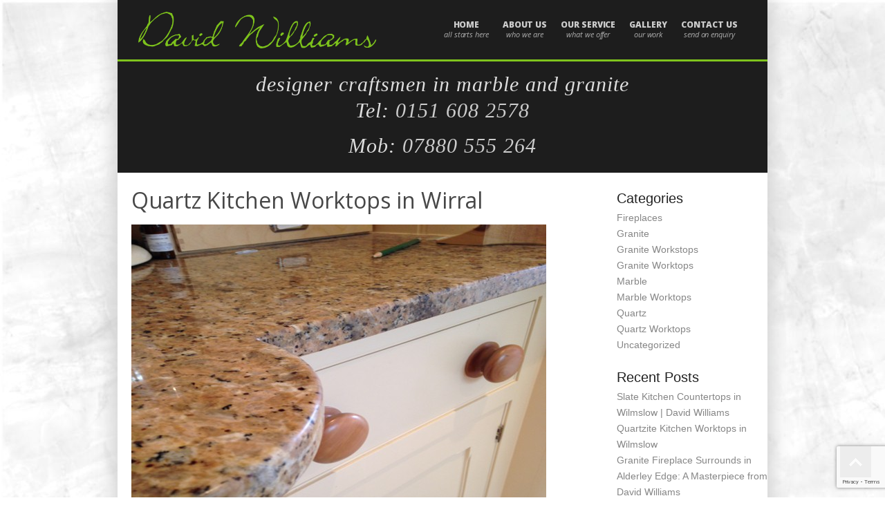

--- FILE ---
content_type: text/html; charset=UTF-8
request_url: https://www.davidwilliams-uk.com/2016/06/20/quartz-kitchen-worktops-in-wirral/
body_size: 12411
content:
<!DOCTYPE html>
<html lang="en-US">
<head>
<meta charset="UTF-8" />


<meta name="viewport" content="width=device-width, initial-scale=1.0;">

<title>Quartz Kitchen Worktops in WirralGranite Worktops Wirral | Quartz Worktops | Marble Worktops</title>
<link rel="profile" href="https://gmpg.org/xfn/11" />
<link rel="pingback" href="https://www.davidwilliams-uk.com/xmlrpc.php" />
<meta name='robots' content='index, follow, max-image-preview:large, max-snippet:-1, max-video-preview:-1' />
	<style>img:is([sizes="auto" i], [sizes^="auto," i]) { contain-intrinsic-size: 3000px 1500px }</style>
	
	<!-- This site is optimized with the Yoast SEO plugin v26.7 - https://yoast.com/wordpress/plugins/seo/ -->
	<meta name="description" content="Ring David Williams on 0151 608 2578 for Quartz Kitchen Worktops in Wirral" />
	<link rel="canonical" href="https://www.davidwilliams-uk.com/2016/06/20/quartz-kitchen-worktops-in-wirral/" />
	<meta property="og:locale" content="en_US" />
	<meta property="og:type" content="article" />
	<meta property="og:title" content="Quartz Kitchen Worktops in Wirral" />
	<meta property="og:description" content="Ring David Williams on 0151 608 2578 for Quartz Kitchen Worktops in Wirral" />
	<meta property="og:url" content="http://www.davidwilliams-uk.com/2016/06/20/quartz-kitchen-worktops-in-wirral/" />
	<meta property="og:site_name" content="Granite Worktops Wirral | Quartz Worktops | Marble Worktops" />
	<meta property="article:published_time" content="2016-06-20T14:14:29+00:00" />
	<meta property="article:modified_time" content="2016-06-28T16:32:50+00:00" />
	<meta property="og:image" content="http://www.davidwilliams-uk.com/wp-content/uploads/2016/04/File12.jpg" />
	<meta property="og:image:width" content="600" />
	<meta property="og:image:height" content="500" />
	<meta property="og:image:type" content="image/jpeg" />
	<meta name="author" content="2mags" />
	<meta name="twitter:card" content="summary_large_image" />
	<meta name="twitter:label1" content="Written by" />
	<meta name="twitter:data1" content="" />
	<meta name="twitter:label2" content="Est. reading time" />
	<meta name="twitter:data2" content="2 minutes" />
	<script type="application/ld+json" class="yoast-schema-graph">{"@context":"https://schema.org","@graph":[{"@type":"Article","@id":"http://www.davidwilliams-uk.com/2016/06/20/quartz-kitchen-worktops-in-wirral/#article","isPartOf":{"@id":"http://www.davidwilliams-uk.com/2016/06/20/quartz-kitchen-worktops-in-wirral/"},"author":{"name":"2mags","@id":"https://www.davidwilliams-uk.com/#/schema/person/6c8b6b43726b63786f328ca87fb3d348"},"headline":"Quartz Kitchen Worktops in Wirral","datePublished":"2016-06-20T14:14:29+00:00","dateModified":"2016-06-28T16:32:50+00:00","mainEntityOfPage":{"@id":"http://www.davidwilliams-uk.com/2016/06/20/quartz-kitchen-worktops-in-wirral/"},"wordCount":324,"image":{"@id":"http://www.davidwilliams-uk.com/2016/06/20/quartz-kitchen-worktops-in-wirral/#primaryimage"},"thumbnailUrl":"https://www.davidwilliams-uk.com/wp-content/uploads/2016/04/File12.jpg","keywords":["Quartz Kitchen Worktops in Wirral","Wirral Quartz Kitchen Worktops"],"articleSection":["Quartz","Quartz Worktops"],"inLanguage":"en-US"},{"@type":"WebPage","@id":"http://www.davidwilliams-uk.com/2016/06/20/quartz-kitchen-worktops-in-wirral/","url":"http://www.davidwilliams-uk.com/2016/06/20/quartz-kitchen-worktops-in-wirral/","name":"Quartz Kitchen Worktops in Wirral","isPartOf":{"@id":"https://www.davidwilliams-uk.com/#website"},"primaryImageOfPage":{"@id":"http://www.davidwilliams-uk.com/2016/06/20/quartz-kitchen-worktops-in-wirral/#primaryimage"},"image":{"@id":"http://www.davidwilliams-uk.com/2016/06/20/quartz-kitchen-worktops-in-wirral/#primaryimage"},"thumbnailUrl":"https://www.davidwilliams-uk.com/wp-content/uploads/2016/04/File12.jpg","datePublished":"2016-06-20T14:14:29+00:00","dateModified":"2016-06-28T16:32:50+00:00","author":{"@id":"https://www.davidwilliams-uk.com/#/schema/person/6c8b6b43726b63786f328ca87fb3d348"},"description":"Ring David Williams on 0151 608 2578 for Quartz Kitchen Worktops in Wirral","breadcrumb":{"@id":"http://www.davidwilliams-uk.com/2016/06/20/quartz-kitchen-worktops-in-wirral/#breadcrumb"},"inLanguage":"en-US","potentialAction":[{"@type":"ReadAction","target":["http://www.davidwilliams-uk.com/2016/06/20/quartz-kitchen-worktops-in-wirral/"]}]},{"@type":"ImageObject","inLanguage":"en-US","@id":"http://www.davidwilliams-uk.com/2016/06/20/quartz-kitchen-worktops-in-wirral/#primaryimage","url":"https://www.davidwilliams-uk.com/wp-content/uploads/2016/04/File12.jpg","contentUrl":"https://www.davidwilliams-uk.com/wp-content/uploads/2016/04/File12.jpg","width":600,"height":500},{"@type":"BreadcrumbList","@id":"http://www.davidwilliams-uk.com/2016/06/20/quartz-kitchen-worktops-in-wirral/#breadcrumb","itemListElement":[{"@type":"ListItem","position":1,"name":"Home","item":"http://www.davidwilliams-uk.com/"},{"@type":"ListItem","position":2,"name":"News","item":"https://www.davidwilliams-uk.com/news/"},{"@type":"ListItem","position":3,"name":"Quartz Kitchen Worktops in Wirral"}]},{"@type":"WebSite","@id":"https://www.davidwilliams-uk.com/#website","url":"https://www.davidwilliams-uk.com/","name":"Granite Worktops Wirral | Quartz Worktops | Marble Worktops","description":"Williams","potentialAction":[{"@type":"SearchAction","target":{"@type":"EntryPoint","urlTemplate":"https://www.davidwilliams-uk.com/?s={search_term_string}"},"query-input":{"@type":"PropertyValueSpecification","valueRequired":true,"valueName":"search_term_string"}}],"inLanguage":"en-US"},{"@type":"Person","@id":"https://www.davidwilliams-uk.com/#/schema/person/6c8b6b43726b63786f328ca87fb3d348","name":"2mags","image":{"@type":"ImageObject","inLanguage":"en-US","@id":"https://www.davidwilliams-uk.com/#/schema/person/image/","url":"https://secure.gravatar.com/avatar/de258490b36b40acb4a12e0ad419762ee7fa05dc748ba428c4b7848cbe8d6d47?s=96&d=mm&r=g","contentUrl":"https://secure.gravatar.com/avatar/de258490b36b40acb4a12e0ad419762ee7fa05dc748ba428c4b7848cbe8d6d47?s=96&d=mm&r=g","caption":"2mags"},"url":"https://www.davidwilliams-uk.com/author/2mags/"}]}</script>
	<!-- / Yoast SEO plugin. -->


<link rel='dns-prefetch' href='//www.googletagmanager.com' />
<link rel='dns-prefetch' href='//fonts.googleapis.com' />
<link rel="alternate" type="application/rss+xml" title="Granite Worktops Wirral | Quartz Worktops | Marble Worktops &raquo; Feed" href="https://www.davidwilliams-uk.com/feed/" />
<link rel="alternate" type="application/rss+xml" title="Granite Worktops Wirral | Quartz Worktops | Marble Worktops &raquo; Comments Feed" href="https://www.davidwilliams-uk.com/comments/feed/" />
		<!-- This site uses the Google Analytics by ExactMetrics plugin v8.11.1 - Using Analytics tracking - https://www.exactmetrics.com/ -->
		<!-- Note: ExactMetrics is not currently configured on this site. The site owner needs to authenticate with Google Analytics in the ExactMetrics settings panel. -->
					<!-- No tracking code set -->
				<!-- / Google Analytics by ExactMetrics -->
		<script type="text/javascript">
/* <![CDATA[ */
window._wpemojiSettings = {"baseUrl":"https:\/\/s.w.org\/images\/core\/emoji\/16.0.1\/72x72\/","ext":".png","svgUrl":"https:\/\/s.w.org\/images\/core\/emoji\/16.0.1\/svg\/","svgExt":".svg","source":{"concatemoji":"https:\/\/www.davidwilliams-uk.com\/wp-includes\/js\/wp-emoji-release.min.js?ver=53e318e28f89e18b5afe5f1b0cd9820c"}};
/*! This file is auto-generated */
!function(s,n){var o,i,e;function c(e){try{var t={supportTests:e,timestamp:(new Date).valueOf()};sessionStorage.setItem(o,JSON.stringify(t))}catch(e){}}function p(e,t,n){e.clearRect(0,0,e.canvas.width,e.canvas.height),e.fillText(t,0,0);var t=new Uint32Array(e.getImageData(0,0,e.canvas.width,e.canvas.height).data),a=(e.clearRect(0,0,e.canvas.width,e.canvas.height),e.fillText(n,0,0),new Uint32Array(e.getImageData(0,0,e.canvas.width,e.canvas.height).data));return t.every(function(e,t){return e===a[t]})}function u(e,t){e.clearRect(0,0,e.canvas.width,e.canvas.height),e.fillText(t,0,0);for(var n=e.getImageData(16,16,1,1),a=0;a<n.data.length;a++)if(0!==n.data[a])return!1;return!0}function f(e,t,n,a){switch(t){case"flag":return n(e,"\ud83c\udff3\ufe0f\u200d\u26a7\ufe0f","\ud83c\udff3\ufe0f\u200b\u26a7\ufe0f")?!1:!n(e,"\ud83c\udde8\ud83c\uddf6","\ud83c\udde8\u200b\ud83c\uddf6")&&!n(e,"\ud83c\udff4\udb40\udc67\udb40\udc62\udb40\udc65\udb40\udc6e\udb40\udc67\udb40\udc7f","\ud83c\udff4\u200b\udb40\udc67\u200b\udb40\udc62\u200b\udb40\udc65\u200b\udb40\udc6e\u200b\udb40\udc67\u200b\udb40\udc7f");case"emoji":return!a(e,"\ud83e\udedf")}return!1}function g(e,t,n,a){var r="undefined"!=typeof WorkerGlobalScope&&self instanceof WorkerGlobalScope?new OffscreenCanvas(300,150):s.createElement("canvas"),o=r.getContext("2d",{willReadFrequently:!0}),i=(o.textBaseline="top",o.font="600 32px Arial",{});return e.forEach(function(e){i[e]=t(o,e,n,a)}),i}function t(e){var t=s.createElement("script");t.src=e,t.defer=!0,s.head.appendChild(t)}"undefined"!=typeof Promise&&(o="wpEmojiSettingsSupports",i=["flag","emoji"],n.supports={everything:!0,everythingExceptFlag:!0},e=new Promise(function(e){s.addEventListener("DOMContentLoaded",e,{once:!0})}),new Promise(function(t){var n=function(){try{var e=JSON.parse(sessionStorage.getItem(o));if("object"==typeof e&&"number"==typeof e.timestamp&&(new Date).valueOf()<e.timestamp+604800&&"object"==typeof e.supportTests)return e.supportTests}catch(e){}return null}();if(!n){if("undefined"!=typeof Worker&&"undefined"!=typeof OffscreenCanvas&&"undefined"!=typeof URL&&URL.createObjectURL&&"undefined"!=typeof Blob)try{var e="postMessage("+g.toString()+"("+[JSON.stringify(i),f.toString(),p.toString(),u.toString()].join(",")+"));",a=new Blob([e],{type:"text/javascript"}),r=new Worker(URL.createObjectURL(a),{name:"wpTestEmojiSupports"});return void(r.onmessage=function(e){c(n=e.data),r.terminate(),t(n)})}catch(e){}c(n=g(i,f,p,u))}t(n)}).then(function(e){for(var t in e)n.supports[t]=e[t],n.supports.everything=n.supports.everything&&n.supports[t],"flag"!==t&&(n.supports.everythingExceptFlag=n.supports.everythingExceptFlag&&n.supports[t]);n.supports.everythingExceptFlag=n.supports.everythingExceptFlag&&!n.supports.flag,n.DOMReady=!1,n.readyCallback=function(){n.DOMReady=!0}}).then(function(){return e}).then(function(){var e;n.supports.everything||(n.readyCallback(),(e=n.source||{}).concatemoji?t(e.concatemoji):e.wpemoji&&e.twemoji&&(t(e.twemoji),t(e.wpemoji)))}))}((window,document),window._wpemojiSettings);
/* ]]> */
</script>

<style id='wp-emoji-styles-inline-css' type='text/css'>

	img.wp-smiley, img.emoji {
		display: inline !important;
		border: none !important;
		box-shadow: none !important;
		height: 1em !important;
		width: 1em !important;
		margin: 0 0.07em !important;
		vertical-align: -0.1em !important;
		background: none !important;
		padding: 0 !important;
	}
</style>
<link rel='stylesheet' id='wp-block-library-css' href='https://www.davidwilliams-uk.com/wp-includes/css/dist/block-library/style.min.css?ver=53e318e28f89e18b5afe5f1b0cd9820c' type='text/css' media='all' />
<style id='classic-theme-styles-inline-css' type='text/css'>
/*! This file is auto-generated */
.wp-block-button__link{color:#fff;background-color:#32373c;border-radius:9999px;box-shadow:none;text-decoration:none;padding:calc(.667em + 2px) calc(1.333em + 2px);font-size:1.125em}.wp-block-file__button{background:#32373c;color:#fff;text-decoration:none}
</style>
<style id='global-styles-inline-css' type='text/css'>
:root{--wp--preset--aspect-ratio--square: 1;--wp--preset--aspect-ratio--4-3: 4/3;--wp--preset--aspect-ratio--3-4: 3/4;--wp--preset--aspect-ratio--3-2: 3/2;--wp--preset--aspect-ratio--2-3: 2/3;--wp--preset--aspect-ratio--16-9: 16/9;--wp--preset--aspect-ratio--9-16: 9/16;--wp--preset--color--black: #000000;--wp--preset--color--cyan-bluish-gray: #abb8c3;--wp--preset--color--white: #ffffff;--wp--preset--color--pale-pink: #f78da7;--wp--preset--color--vivid-red: #cf2e2e;--wp--preset--color--luminous-vivid-orange: #ff6900;--wp--preset--color--luminous-vivid-amber: #fcb900;--wp--preset--color--light-green-cyan: #7bdcb5;--wp--preset--color--vivid-green-cyan: #00d084;--wp--preset--color--pale-cyan-blue: #8ed1fc;--wp--preset--color--vivid-cyan-blue: #0693e3;--wp--preset--color--vivid-purple: #9b51e0;--wp--preset--gradient--vivid-cyan-blue-to-vivid-purple: linear-gradient(135deg,rgba(6,147,227,1) 0%,rgb(155,81,224) 100%);--wp--preset--gradient--light-green-cyan-to-vivid-green-cyan: linear-gradient(135deg,rgb(122,220,180) 0%,rgb(0,208,130) 100%);--wp--preset--gradient--luminous-vivid-amber-to-luminous-vivid-orange: linear-gradient(135deg,rgba(252,185,0,1) 0%,rgba(255,105,0,1) 100%);--wp--preset--gradient--luminous-vivid-orange-to-vivid-red: linear-gradient(135deg,rgba(255,105,0,1) 0%,rgb(207,46,46) 100%);--wp--preset--gradient--very-light-gray-to-cyan-bluish-gray: linear-gradient(135deg,rgb(238,238,238) 0%,rgb(169,184,195) 100%);--wp--preset--gradient--cool-to-warm-spectrum: linear-gradient(135deg,rgb(74,234,220) 0%,rgb(151,120,209) 20%,rgb(207,42,186) 40%,rgb(238,44,130) 60%,rgb(251,105,98) 80%,rgb(254,248,76) 100%);--wp--preset--gradient--blush-light-purple: linear-gradient(135deg,rgb(255,206,236) 0%,rgb(152,150,240) 100%);--wp--preset--gradient--blush-bordeaux: linear-gradient(135deg,rgb(254,205,165) 0%,rgb(254,45,45) 50%,rgb(107,0,62) 100%);--wp--preset--gradient--luminous-dusk: linear-gradient(135deg,rgb(255,203,112) 0%,rgb(199,81,192) 50%,rgb(65,88,208) 100%);--wp--preset--gradient--pale-ocean: linear-gradient(135deg,rgb(255,245,203) 0%,rgb(182,227,212) 50%,rgb(51,167,181) 100%);--wp--preset--gradient--electric-grass: linear-gradient(135deg,rgb(202,248,128) 0%,rgb(113,206,126) 100%);--wp--preset--gradient--midnight: linear-gradient(135deg,rgb(2,3,129) 0%,rgb(40,116,252) 100%);--wp--preset--font-size--small: 13px;--wp--preset--font-size--medium: 20px;--wp--preset--font-size--large: 36px;--wp--preset--font-size--x-large: 42px;--wp--preset--spacing--20: 0.44rem;--wp--preset--spacing--30: 0.67rem;--wp--preset--spacing--40: 1rem;--wp--preset--spacing--50: 1.5rem;--wp--preset--spacing--60: 2.25rem;--wp--preset--spacing--70: 3.38rem;--wp--preset--spacing--80: 5.06rem;--wp--preset--shadow--natural: 6px 6px 9px rgba(0, 0, 0, 0.2);--wp--preset--shadow--deep: 12px 12px 50px rgba(0, 0, 0, 0.4);--wp--preset--shadow--sharp: 6px 6px 0px rgba(0, 0, 0, 0.2);--wp--preset--shadow--outlined: 6px 6px 0px -3px rgba(255, 255, 255, 1), 6px 6px rgba(0, 0, 0, 1);--wp--preset--shadow--crisp: 6px 6px 0px rgba(0, 0, 0, 1);}:where(.is-layout-flex){gap: 0.5em;}:where(.is-layout-grid){gap: 0.5em;}body .is-layout-flex{display: flex;}.is-layout-flex{flex-wrap: wrap;align-items: center;}.is-layout-flex > :is(*, div){margin: 0;}body .is-layout-grid{display: grid;}.is-layout-grid > :is(*, div){margin: 0;}:where(.wp-block-columns.is-layout-flex){gap: 2em;}:where(.wp-block-columns.is-layout-grid){gap: 2em;}:where(.wp-block-post-template.is-layout-flex){gap: 1.25em;}:where(.wp-block-post-template.is-layout-grid){gap: 1.25em;}.has-black-color{color: var(--wp--preset--color--black) !important;}.has-cyan-bluish-gray-color{color: var(--wp--preset--color--cyan-bluish-gray) !important;}.has-white-color{color: var(--wp--preset--color--white) !important;}.has-pale-pink-color{color: var(--wp--preset--color--pale-pink) !important;}.has-vivid-red-color{color: var(--wp--preset--color--vivid-red) !important;}.has-luminous-vivid-orange-color{color: var(--wp--preset--color--luminous-vivid-orange) !important;}.has-luminous-vivid-amber-color{color: var(--wp--preset--color--luminous-vivid-amber) !important;}.has-light-green-cyan-color{color: var(--wp--preset--color--light-green-cyan) !important;}.has-vivid-green-cyan-color{color: var(--wp--preset--color--vivid-green-cyan) !important;}.has-pale-cyan-blue-color{color: var(--wp--preset--color--pale-cyan-blue) !important;}.has-vivid-cyan-blue-color{color: var(--wp--preset--color--vivid-cyan-blue) !important;}.has-vivid-purple-color{color: var(--wp--preset--color--vivid-purple) !important;}.has-black-background-color{background-color: var(--wp--preset--color--black) !important;}.has-cyan-bluish-gray-background-color{background-color: var(--wp--preset--color--cyan-bluish-gray) !important;}.has-white-background-color{background-color: var(--wp--preset--color--white) !important;}.has-pale-pink-background-color{background-color: var(--wp--preset--color--pale-pink) !important;}.has-vivid-red-background-color{background-color: var(--wp--preset--color--vivid-red) !important;}.has-luminous-vivid-orange-background-color{background-color: var(--wp--preset--color--luminous-vivid-orange) !important;}.has-luminous-vivid-amber-background-color{background-color: var(--wp--preset--color--luminous-vivid-amber) !important;}.has-light-green-cyan-background-color{background-color: var(--wp--preset--color--light-green-cyan) !important;}.has-vivid-green-cyan-background-color{background-color: var(--wp--preset--color--vivid-green-cyan) !important;}.has-pale-cyan-blue-background-color{background-color: var(--wp--preset--color--pale-cyan-blue) !important;}.has-vivid-cyan-blue-background-color{background-color: var(--wp--preset--color--vivid-cyan-blue) !important;}.has-vivid-purple-background-color{background-color: var(--wp--preset--color--vivid-purple) !important;}.has-black-border-color{border-color: var(--wp--preset--color--black) !important;}.has-cyan-bluish-gray-border-color{border-color: var(--wp--preset--color--cyan-bluish-gray) !important;}.has-white-border-color{border-color: var(--wp--preset--color--white) !important;}.has-pale-pink-border-color{border-color: var(--wp--preset--color--pale-pink) !important;}.has-vivid-red-border-color{border-color: var(--wp--preset--color--vivid-red) !important;}.has-luminous-vivid-orange-border-color{border-color: var(--wp--preset--color--luminous-vivid-orange) !important;}.has-luminous-vivid-amber-border-color{border-color: var(--wp--preset--color--luminous-vivid-amber) !important;}.has-light-green-cyan-border-color{border-color: var(--wp--preset--color--light-green-cyan) !important;}.has-vivid-green-cyan-border-color{border-color: var(--wp--preset--color--vivid-green-cyan) !important;}.has-pale-cyan-blue-border-color{border-color: var(--wp--preset--color--pale-cyan-blue) !important;}.has-vivid-cyan-blue-border-color{border-color: var(--wp--preset--color--vivid-cyan-blue) !important;}.has-vivid-purple-border-color{border-color: var(--wp--preset--color--vivid-purple) !important;}.has-vivid-cyan-blue-to-vivid-purple-gradient-background{background: var(--wp--preset--gradient--vivid-cyan-blue-to-vivid-purple) !important;}.has-light-green-cyan-to-vivid-green-cyan-gradient-background{background: var(--wp--preset--gradient--light-green-cyan-to-vivid-green-cyan) !important;}.has-luminous-vivid-amber-to-luminous-vivid-orange-gradient-background{background: var(--wp--preset--gradient--luminous-vivid-amber-to-luminous-vivid-orange) !important;}.has-luminous-vivid-orange-to-vivid-red-gradient-background{background: var(--wp--preset--gradient--luminous-vivid-orange-to-vivid-red) !important;}.has-very-light-gray-to-cyan-bluish-gray-gradient-background{background: var(--wp--preset--gradient--very-light-gray-to-cyan-bluish-gray) !important;}.has-cool-to-warm-spectrum-gradient-background{background: var(--wp--preset--gradient--cool-to-warm-spectrum) !important;}.has-blush-light-purple-gradient-background{background: var(--wp--preset--gradient--blush-light-purple) !important;}.has-blush-bordeaux-gradient-background{background: var(--wp--preset--gradient--blush-bordeaux) !important;}.has-luminous-dusk-gradient-background{background: var(--wp--preset--gradient--luminous-dusk) !important;}.has-pale-ocean-gradient-background{background: var(--wp--preset--gradient--pale-ocean) !important;}.has-electric-grass-gradient-background{background: var(--wp--preset--gradient--electric-grass) !important;}.has-midnight-gradient-background{background: var(--wp--preset--gradient--midnight) !important;}.has-small-font-size{font-size: var(--wp--preset--font-size--small) !important;}.has-medium-font-size{font-size: var(--wp--preset--font-size--medium) !important;}.has-large-font-size{font-size: var(--wp--preset--font-size--large) !important;}.has-x-large-font-size{font-size: var(--wp--preset--font-size--x-large) !important;}
:where(.wp-block-post-template.is-layout-flex){gap: 1.25em;}:where(.wp-block-post-template.is-layout-grid){gap: 1.25em;}
:where(.wp-block-columns.is-layout-flex){gap: 2em;}:where(.wp-block-columns.is-layout-grid){gap: 2em;}
:root :where(.wp-block-pullquote){font-size: 1.5em;line-height: 1.6;}
</style>
<link rel='stylesheet' id='contact-form-7-css' href='https://www.davidwilliams-uk.com/wp-content/plugins/contact-form-7/includes/css/styles.css?ver=6.1.4' type='text/css' media='all' />
<link rel='stylesheet' id='main-style-css' href='https://www.davidwilliams-uk.com/wp-content/themes/davidwbirkmon/style.css?ver=1.1.1' type='text/css' media='all' />
<link rel='stylesheet' id='flexnav-css' href='https://www.davidwilliams-uk.com/wp-content/themes/davidwbirkmon/flexnav.css?ver=1.0.0' type='text/css' media='all' />
<link rel='stylesheet' id='fancybox-style-css' href='https://www.davidwilliams-uk.com/wp-content/themes/davidwbirkmon/js/FancyboxPlugin/jquery.fancybox.css?ver=1.0.0' type='text/css' media='all' />
<link rel='stylesheet' id='google-font open sans-css' href='//fonts.googleapis.com/css?family=Open+Sans%3A400%2C600%2C300%2C800%2C700%2C400italic%7CPT+Serif%3A400%2C400italic&#038;ver=1.0.0' type='text/css' media='all' />
<link rel='stylesheet' id='gallery_style-css' href='https://www.davidwilliams-uk.com/wp-content/themes/davidwbirkmon/gallery.css?ver=53e318e28f89e18b5afe5f1b0cd9820c' type='text/css' media='all' />
<script type="text/javascript" src="https://www.davidwilliams-uk.com/wp-includes/js/jquery/jquery.min.js?ver=3.7.1" id="jquery-core-js"></script>
<script type="text/javascript" src="https://www.davidwilliams-uk.com/wp-includes/js/jquery/jquery-migrate.min.js?ver=3.4.1" id="jquery-migrate-js"></script>
<script type="text/javascript" src="https://www.davidwilliams-uk.com/wp-content/themes/davidwbirkmon/js/jquery-1.11.2.min.js?ver=1.0.0" id="jq-script-js"></script>
<script type="text/javascript" src="https://www.davidwilliams-uk.com/wp-content/themes/davidwbirkmon/js/jquery.mmenu.min.all.js?ver=1.0.0" id="jquery.mmenu.min-js"></script>
<script type="text/javascript" src="https://www.davidwilliams-uk.com/wp-content/themes/davidwbirkmon/js/jquery.flexnav.min.js?ver=1.0.0" id="jquery.flexnav.min-js"></script>
<script type="text/javascript" src="https://www.davidwilliams-uk.com/wp-content/themes/davidwbirkmon/main.js?ver=1.0.0" id="main-script-js"></script>
<script type="text/javascript" src="https://www.davidwilliams-uk.com/wp-content/themes/davidwbirkmon/js/flexslider-min.js?ver=53e318e28f89e18b5afe5f1b0cd9820c" id="flexslider-js"></script>
<script type="text/javascript" src="https://www.davidwilliams-uk.com/wp-content/themes/davidwbirkmon/js/gallery_func.js?ver=53e318e28f89e18b5afe5f1b0cd9820c" id="gallery_functions-js"></script>

<!-- Google tag (gtag.js) snippet added by Site Kit -->
<!-- Google Analytics snippet added by Site Kit -->
<script type="text/javascript" src="https://www.googletagmanager.com/gtag/js?id=GT-5R6NPJ4" id="google_gtagjs-js" async></script>
<script type="text/javascript" id="google_gtagjs-js-after">
/* <![CDATA[ */
window.dataLayer = window.dataLayer || [];function gtag(){dataLayer.push(arguments);}
gtag("set","linker",{"domains":["www.davidwilliams-uk.com"]});
gtag("js", new Date());
gtag("set", "developer_id.dZTNiMT", true);
gtag("config", "GT-5R6NPJ4");
/* ]]> */
</script>
<link rel="https://api.w.org/" href="https://www.davidwilliams-uk.com/wp-json/" /><link rel="alternate" title="JSON" type="application/json" href="https://www.davidwilliams-uk.com/wp-json/wp/v2/posts/262" /><link rel="EditURI" type="application/rsd+xml" title="RSD" href="https://www.davidwilliams-uk.com/xmlrpc.php?rsd" />

<link rel='shortlink' href='https://www.davidwilliams-uk.com/?p=262' />
<link rel="alternate" title="oEmbed (JSON)" type="application/json+oembed" href="https://www.davidwilliams-uk.com/wp-json/oembed/1.0/embed?url=https%3A%2F%2Fwww.davidwilliams-uk.com%2F2016%2F06%2F20%2Fquartz-kitchen-worktops-in-wirral%2F" />
<link rel="alternate" title="oEmbed (XML)" type="text/xml+oembed" href="https://www.davidwilliams-uk.com/wp-json/oembed/1.0/embed?url=https%3A%2F%2Fwww.davidwilliams-uk.com%2F2016%2F06%2F20%2Fquartz-kitchen-worktops-in-wirral%2F&#038;format=xml" />
<meta name="generator" content="Site Kit by Google 1.170.0" /><script type="text/javascript">
(function(url){
	if(/(?:Chrome\/26\.0\.1410\.63 Safari\/537\.31|WordfenceTestMonBot)/.test(navigator.userAgent)){ return; }
	var addEvent = function(evt, handler) {
		if (window.addEventListener) {
			document.addEventListener(evt, handler, false);
		} else if (window.attachEvent) {
			document.attachEvent('on' + evt, handler);
		}
	};
	var removeEvent = function(evt, handler) {
		if (window.removeEventListener) {
			document.removeEventListener(evt, handler, false);
		} else if (window.detachEvent) {
			document.detachEvent('on' + evt, handler);
		}
	};
	var evts = 'contextmenu dblclick drag dragend dragenter dragleave dragover dragstart drop keydown keypress keyup mousedown mousemove mouseout mouseover mouseup mousewheel scroll'.split(' ');
	var logHuman = function() {
		if (window.wfLogHumanRan) { return; }
		window.wfLogHumanRan = true;
		var wfscr = document.createElement('script');
		wfscr.type = 'text/javascript';
		wfscr.async = true;
		wfscr.src = url + '&r=' + Math.random();
		(document.getElementsByTagName('head')[0]||document.getElementsByTagName('body')[0]).appendChild(wfscr);
		for (var i = 0; i < evts.length; i++) {
			removeEvent(evts[i], logHuman);
		}
	};
	for (var i = 0; i < evts.length; i++) {
		addEvent(evts[i], logHuman);
	}
})('//www.davidwilliams-uk.com/?wordfence_lh=1&hid=54882AFDC8CC53924B2AE6D4BB1DE052');
</script><style>/* CSS added by WP Meta and Date Remover*/.entry-meta {display:none !important;}
	.home .entry-meta { display: none; }
	.entry-footer {display:none !important;}
	.home .entry-footer { display: none; }</style><meta name="ti-site-data" content="[base64]" />		<style type="text/css" id="wp-custom-css">
			.comments {
	margin-top: 20px;
}		</style>
		
  
</head>

<body class="wp-singular post-template-default single single-post postid-262 single-format-standard wp-theme-davidwbirkmon">
<div id="wrapper" class="hfeed">
	<div id="header">
		<div id="masthead">
			<div id="branding" role="banner">
             <div class="header_left">
								<div id="logo">
					<div id="site-title">
						<a href="https://www.davidwilliams-uk.com/" title="Granite Worktops Wirral | Quartz Worktops | Marble Worktops" rel="home"><img src="https://www.davidwilliams-uk.com/wp-content/themes/davidwbirkmon/images/logo.png" alt="Granite Worktops Wirral | Quartz Worktops | Marble Worktops" /></a>
					</div>
				</div>
				
				
                
                </div><!--header_left-->
<div class="menu-button">
			<div id="responsive_header">            
							<h2 class="entry-title"><a href="https://www.davidwilliams-uk.com/">Blog Details</a></h2>
			            
				</div>
			</div> 
					 <div id="site-header">
    					<div id="menu-principal">
     						<!-- Menu modified by MAJpage Menu Class Extender --><div class="menu-header"><ul id="menu-main-menu" class="flexnav"><li id="menu-item-44" class="first-menu-item odd-menu-item menu-item menu-item-type-post_type menu-item-object-page menu-item-home menu-item-44"><a href="https://www.davidwilliams-uk.com/">Home<span class="menu-item-description">all starts here</span></a></li>
<li id="menu-item-57" class="even-menu-item menu-item menu-item-type-post_type menu-item-object-page menu-item-57"><a href="https://www.davidwilliams-uk.com/about-us/">About Us<span class="menu-item-description">who we are</span></a></li>
<li id="menu-item-56" class="parent-menu-item odd-menu-item menu-item menu-item-type-post_type menu-item-object-page menu-item-has-children menu-item-56"><a href="https://www.davidwilliams-uk.com/our-service/">Our Service<span class="menu-item-description">what we offer</span></a>
<ul class="sub-menu">
	<li id="menu-item-51" class="first-menu-item odd-menu-item menu-item menu-item-type-post_type menu-item-object-page menu-item-51"><a href="https://www.davidwilliams-uk.com/worktops/">Worktops</a></li>
	<li id="menu-item-78" class="even-menu-item menu-item menu-item-type-post_type menu-item-object-page menu-item-78"><a href="https://www.davidwilliams-uk.com/vanity-tops/">Vanity Tops</a></li>
	<li id="menu-item-52" class="last-menu-item odd-menu-item menu-item menu-item-type-post_type menu-item-object-page menu-item-52"><a href="https://www.davidwilliams-uk.com/fireplaces/">Fireplaces</a></li>
</ul>
</li>
<li id="menu-item-271" class="parent-menu-item even-menu-item menu-item menu-item-type-custom menu-item-object-custom menu-item-has-children menu-item-271"><a href="#">Gallery<span class="menu-item-description">our work</span></a>
<ul class="sub-menu">
	<li id="menu-item-77" class="first-menu-item odd-menu-item menu-item menu-item-type-post_type menu-item-object-page menu-item-77"><a href="https://www.davidwilliams-uk.com/gallery/worktops/">Worktops</a></li>
	<li id="menu-item-76" class="even-menu-item menu-item menu-item-type-post_type menu-item-object-page menu-item-76"><a href="https://www.davidwilliams-uk.com/gallery/vanity-tops/">Vanity Tops</a></li>
	<li id="menu-item-75" class="last-menu-item odd-menu-item menu-item menu-item-type-post_type menu-item-object-page menu-item-75"><a href="https://www.davidwilliams-uk.com/gallery/fireplaces/">Fireplaces</a></li>
</ul>
</li>
<li id="menu-item-41" class="last-menu-item odd-menu-item menu-item menu-item-type-post_type menu-item-object-page menu-item-41"><a href="https://www.davidwilliams-uk.com/contact-us/">Contact Us<span class="menu-item-description">send on enquiry</span></a></li>
</ul></div>    					</div>
 					</div> 


			</div><!-- #branding -->
            
            <div class="header_right">

			<div id="access" role="navigation">
			  <!-- Menu modified by MAJpage Menu Class Extender --><div class="menu-header"><ul id="menu-main-menu-1" class="menu"><li class="first-menu-item odd-menu-item menu-item menu-item-type-post_type menu-item-object-page menu-item-home menu-item-44"><a href="https://www.davidwilliams-uk.com/">Home<span class="menu-item-description">all starts here</span></a></li>
<li class="even-menu-item menu-item menu-item-type-post_type menu-item-object-page menu-item-57"><a href="https://www.davidwilliams-uk.com/about-us/">About Us<span class="menu-item-description">who we are</span></a></li>
<li class="parent-menu-item odd-menu-item menu-item menu-item-type-post_type menu-item-object-page menu-item-has-children menu-item-56"><a href="https://www.davidwilliams-uk.com/our-service/">Our Service<span class="menu-item-description">what we offer</span></a>
<ul class="sub-menu">
	<li class="first-menu-item odd-menu-item menu-item menu-item-type-post_type menu-item-object-page menu-item-51"><a href="https://www.davidwilliams-uk.com/worktops/">Worktops</a></li>
	<li class="even-menu-item menu-item menu-item-type-post_type menu-item-object-page menu-item-78"><a href="https://www.davidwilliams-uk.com/vanity-tops/">Vanity Tops</a></li>
	<li class="last-menu-item odd-menu-item menu-item menu-item-type-post_type menu-item-object-page menu-item-52"><a href="https://www.davidwilliams-uk.com/fireplaces/">Fireplaces</a></li>
</ul>
</li>
<li class="parent-menu-item even-menu-item menu-item menu-item-type-custom menu-item-object-custom menu-item-has-children menu-item-271"><a href="#">Gallery<span class="menu-item-description">our work</span></a>
<ul class="sub-menu">
	<li class="first-menu-item odd-menu-item menu-item menu-item-type-post_type menu-item-object-page menu-item-77"><a href="https://www.davidwilliams-uk.com/gallery/worktops/">Worktops</a></li>
	<li class="even-menu-item menu-item menu-item-type-post_type menu-item-object-page menu-item-76"><a href="https://www.davidwilliams-uk.com/gallery/vanity-tops/">Vanity Tops</a></li>
	<li class="last-menu-item odd-menu-item menu-item menu-item-type-post_type menu-item-object-page menu-item-75"><a href="https://www.davidwilliams-uk.com/gallery/fireplaces/">Fireplaces</a></li>
</ul>
</li>
<li class="last-menu-item odd-menu-item menu-item menu-item-type-post_type menu-item-object-page menu-item-41"><a href="https://www.davidwilliams-uk.com/contact-us/">Contact Us<span class="menu-item-description">send on enquiry</span></a></li>
</ul></div><!-- main menu -->
			</div><!-- #access -->
            
            </div><!--header_right-->
            
		</div><!-- #masthead -->

</div><!-- #header -->
	      <div class="header_bottom">
        <div id="text-3" class="widget-container widget_text">			<div class="textwidget">designer craftsmen in marble and granite
</div>
		</div>        
           			
				Tel: <a href="tel:01516082578">0151 608 2578</a> <br>Mob: <a href="tel:07880555264">07880 555 264</a>
		
			      </div>
        
  


	        
	

	<div id="main">

		<div id="container">
			<div id="content" role="main">

			

				<div id="post-262" class="post-262 post type-post status-publish format-standard has-post-thumbnail hentry category-quartz category-quartz-worktops tag-quartz-kitchen-worktops-in-wirral tag-wirral-quartz-kitchen-worktops">
					<h1 class="entry-title">Quartz Kitchen Worktops in Wirral</h1>

					<div class="entry-meta">
						<span class="meta-prep meta-prep-author">Posted on</span> <span class="entry-date updated"></span> <span class="meta-sep">by</span> <span class="author vcard"><a class="url fn n" href="https://www.davidwilliams-uk.com/author/2mags/" title="View all posts by " rel="nofollow"></a></span>					</div><!-- .entry-meta -->

					<div class="entry-content">
						<img fetchpriority="high" decoding="async" width="600" height="500" src="https://www.davidwilliams-uk.com/wp-content/uploads/2016/04/File12.jpg" class="dsm-afi-content-featured-image wp-post-image" alt="" srcset="https://www.davidwilliams-uk.com/wp-content/uploads/2016/04/File12.jpg 600w, https://www.davidwilliams-uk.com/wp-content/uploads/2016/04/File12-300x250.jpg 300w, https://www.davidwilliams-uk.com/wp-content/uploads/2016/04/File12-145x121.jpg 145w" sizes="(max-width: 600px) 100vw, 600px" /><p><img decoding="async" class="alignleft size-thumbnail wp-image-140" src="https://www.davidwilliams-uk.com/wp-content/uploads/2016/04/File12-150x150.jpg" alt="Quartz Kitchen Worktops in Wirral" width="150" height="150" srcset="https://www.davidwilliams-uk.com/wp-content/uploads/2016/04/File12-150x150.jpg 150w, https://www.davidwilliams-uk.com/wp-content/uploads/2016/04/File12-215x215.jpg 215w" sizes="(max-width: 150px) 100vw, 150px" />Have you considered how good <em>quartz kitchen worktops in Wirral</em> would look in your kitchen? <span id="more-262"></span>Professionally manufactured kitchen worktops add a sophisticated look and can change a dreary, tired looking kitchen into a homemaker’s dream. Quartz kitchen worktops are a unique alternative to the more conventional worktop. To add a bit of style and pizzazz to your kitchen, get hold of David Williams, master designer craftsmen to see how they can transform your kitchen from the boring to the exciting.</p>
<p>In <a href="https://en.wikipedia.org/wiki/Metropolitan_Borough_of_Wirral" target="_blank">Wirral</a>, quartz kitchen worktops, known for their durability and amazing colours, provide a complete new look to any kitchen. Quartz has become a popular choice of material as it is attractive and the manufacturing process allows for a wide choice of colours, more so than you will find in natural stone. As a non-porous material, it also resists stains and is easy to keep spotlessly clean as it will not harbour viruses or bacteria. Perfect for the kitchen!</p>
<p>Visit David Williams to find out more about quartz kitchen worktops in Wirral. You will be impressed by the friendliness and dedication of the designers to ensure you get the finished product you are looking for. They supply a complete service which means that they design and template the worktop according to your specifications, manufacture, and then install it. All work is completed by their experienced and dedicated team. They will offer suggestions and advice on the different options most suited to your kitchen. Give them a sketch plan of the layout of your kitchen so they can advise you on the range of quartz available. You will be provided with an estimate of the cost of the work. With more than 50 years of experience, the talented team at David Williams will supply a new quartz kitchen worktop that will both meet, and exceed your expectations. If you are interested in quartz kitchen worktops, <a href="https://www.davidwilliams-uk.com/contact-us/" target="_blank">contact David Williams</a>, designer craftsmen</p>
											</div><!-- .entry-content -->


					<div class="entry-utility">
						This entry was posted in <a href="https://www.davidwilliams-uk.com/category/quartz/" rel="category tag">Quartz</a>, <a href="https://www.davidwilliams-uk.com/category/quartz-worktops/" rel="category tag">Quartz Worktops</a> and tagged <a href="https://www.davidwilliams-uk.com/tag/quartz-kitchen-worktops-in-wirral/" rel="tag">Quartz Kitchen Worktops in Wirral</a>, <a href="https://www.davidwilliams-uk.com/tag/wirral-quartz-kitchen-worktops/" rel="tag">Wirral Quartz Kitchen Worktops</a>. Bookmark the <a href="https://www.davidwilliams-uk.com/2016/06/20/quartz-kitchen-worktops-in-wirral/" title="Permalink to Quartz Kitchen Worktops in Wirral" rel="bookmark">permalink</a>.					</div><!-- .entry-utility -->
				</div><!-- #post-## -->

				<div id="nav-below" class="navigation">
					<div class="nav-previous"><a href="https://www.davidwilliams-uk.com/2016/06/14/granite-worktops-in-wirral/" rel="prev"><span class="meta-nav">&larr;</span> Granite Worktops in Wirral</a></div>
					<div class="nav-next"><a href="https://www.davidwilliams-uk.com/2016/06/29/granite-worktops-in-ellesmere-port/" rel="next">Granite Worktops in Ellesmere Port <span class="meta-nav">&rarr;</span></a></div>
				</div><!-- #nav-below -->

				

			</div><!-- #content -->
		</div><!-- #container -->








	     <div class="blog_sidebar">
       <div id="categories-2" class="widget-container widget_categories"><h3 class="widget-title">Categories</h3>
			<ul>
					<li class="cat-item cat-item-8"><a href="https://www.davidwilliams-uk.com/category/fireplaces/">Fireplaces</a>
</li>
	<li class="cat-item cat-item-9"><a href="https://www.davidwilliams-uk.com/category/granite/">Granite</a>
</li>
	<li class="cat-item cat-item-10"><a href="https://www.davidwilliams-uk.com/category/granite-workstops/">Granite Workstops</a>
</li>
	<li class="cat-item cat-item-11"><a href="https://www.davidwilliams-uk.com/category/granite-worktops/">Granite Worktops</a>
</li>
	<li class="cat-item cat-item-31"><a href="https://www.davidwilliams-uk.com/category/marble/">Marble</a>
</li>
	<li class="cat-item cat-item-30"><a href="https://www.davidwilliams-uk.com/category/marble-worktops/">Marble Worktops</a>
</li>
	<li class="cat-item cat-item-15"><a href="https://www.davidwilliams-uk.com/category/quartz/">Quartz</a>
</li>
	<li class="cat-item cat-item-14"><a href="https://www.davidwilliams-uk.com/category/quartz-worktops/">Quartz Worktops</a>
</li>
	<li class="cat-item cat-item-1"><a href="https://www.davidwilliams-uk.com/category/uncategorized/">Uncategorized</a>
</li>
			</ul>

			</div>
		<div id="recent-posts-2" class="widget-container widget_recent_entries">
		<h3 class="widget-title">Recent Posts</h3>
		<ul>
											<li>
					<a href="https://www.davidwilliams-uk.com/2026/01/24/slate-kitchen-countertops-in-wilmslow-david-williams/">Slate Kitchen Countertops in Wilmslow | David Williams</a>
									</li>
											<li>
					<a href="https://www.davidwilliams-uk.com/2026/01/14/quartzite-kitchen-worktops-in-wilmslow/">Quartzite Kitchen Worktops in Wilmslow</a>
									</li>
											<li>
					<a href="https://www.davidwilliams-uk.com/2026/01/14/granite-fireplace-surrounds-in-alderley-edge-a-masterpiece-from-david-williams/">Granite Fireplace Surrounds in Alderley Edge: A Masterpiece from David Williams</a>
									</li>
											<li>
					<a href="https://www.davidwilliams-uk.com/2026/01/09/quartzite-kitchen-worktops-in-wirral/">Quartzite Kitchen Worktops in Wirral</a>
									</li>
											<li>
					<a href="https://www.davidwilliams-uk.com/2026/01/07/granite-fireplace-surrounds-in-wilmslow-by-david-williams/">Granite Fireplace Surrounds in Wilmslow by David Williams</a>
									</li>
					</ul>

		</div><div id="text-8" class="widget-container widget_text">			<div class="textwidget">
<div class="wpcf7 no-js" id="wpcf7-f176-o1" lang="en-US" dir="ltr" data-wpcf7-id="176">
<div class="screen-reader-response"><p role="status" aria-live="polite" aria-atomic="true"></p> <ul></ul></div>
<form action="/2016/06/20/quartz-kitchen-worktops-in-wirral/#wpcf7-f176-o1" method="post" class="wpcf7-form init" aria-label="Contact form" novalidate="novalidate" data-status="init">
<fieldset class="hidden-fields-container"><input type="hidden" name="_wpcf7" value="176" /><input type="hidden" name="_wpcf7_version" value="6.1.4" /><input type="hidden" name="_wpcf7_locale" value="en_US" /><input type="hidden" name="_wpcf7_unit_tag" value="wpcf7-f176-o1" /><input type="hidden" name="_wpcf7_container_post" value="0" /><input type="hidden" name="_wpcf7_posted_data_hash" value="" /><input type="hidden" name="_wpcf7_recaptcha_response" value="" />
</fieldset>
<p>Name
</p>
<p><span class="wpcf7-form-control-wrap" data-name="your-name"><input size="40" maxlength="400" class="wpcf7-form-control wpcf7-text wpcf7-validates-as-required" aria-required="true" aria-invalid="false" value="" type="text" name="your-name" /></span>
</p>
<p>Email
</p>
<p><span class="wpcf7-form-control-wrap" data-name="your-email"><input size="40" maxlength="400" class="wpcf7-form-control wpcf7-email wpcf7-validates-as-required wpcf7-text wpcf7-validates-as-email" aria-required="true" aria-invalid="false" value="" type="email" name="your-email" /></span>
</p>
<p>Telephone
</p>
<p><span class="wpcf7-form-control-wrap" data-name="your-tel"><input size="40" maxlength="400" class="wpcf7-form-control wpcf7-tel wpcf7-validates-as-required wpcf7-text wpcf7-validates-as-tel" aria-required="true" aria-invalid="false" value="" type="tel" name="your-tel" /></span>
</p>
<p>Message
</p>
<p><span class="wpcf7-form-control-wrap" data-name="your-message"><textarea cols="40" rows="10" maxlength="2000" class="wpcf7-form-control wpcf7-textarea" aria-invalid="false" name="your-message"></textarea></span>
</p>
<p style="margin-top:15px; font-weight:bold !important;"><span class="wpcf7-form-control-wrap" data-name="acceptance-469"><span class="wpcf7-form-control wpcf7-acceptance"><span class="wpcf7-list-item"><label><input type="checkbox" name="acceptance-469" value="1" aria-invalid="false" /><span class="wpcf7-list-item-label">I have read and agree to the <a href="../privacy-policy/" target="_blank">Privacy Policy</a></span></label></span></span></span>
</p>

<p><input class="wpcf7-form-control wpcf7-submit has-spinner" type="submit" value="Send" />
</p><div class="wpcf7-response-output" aria-hidden="true"></div>
</form>
</div>
</div>
		</div>     </div>
 
        
    

	</div><!-- #main -->

	<div id="footer" role="contentinfo">
		<div id="colophon">



<div class="footer_upper_section">

					<div id="footer-menu">
				<!-- Menu modified by MAJpage Menu Class Extender --><div class="menu-footer-menu-container"><ul id="menu-footer-menu" class="menu"><li id="menu-item-101" class="first-menu-item odd-menu-item menu-item menu-item-type-post_type menu-item-object-page menu-item-home menu-item-101"><a href="https://www.davidwilliams-uk.com/">Home</a></li>
<li id="menu-item-100" class="even-menu-item menu-item menu-item-type-post_type menu-item-object-page menu-item-100"><a href="https://www.davidwilliams-uk.com/cookies-policy/">Cookies Policy</a></li>
<li id="menu-item-99" class="odd-menu-item menu-item menu-item-type-post_type menu-item-object-page menu-item-99"><a href="https://www.davidwilliams-uk.com/terms-conditions/">Terms &#038; Conditions</a></li>
<li id="menu-item-98" class="even-menu-item menu-item menu-item-type-post_type menu-item-object-page menu-item-98"><a href="https://www.davidwilliams-uk.com/privacy-policy/">Privacy Policy</a></li>
<li id="menu-item-203" class="odd-menu-item menu-item menu-item-type-post_type menu-item-object-page current_page_parent menu-item-203"><a href="https://www.davidwilliams-uk.com/news/">News</a></li>
<li id="menu-item-102" class="last-menu-item even-menu-item menu-item menu-item-type-post_type menu-item-object-page menu-item-102"><a href="https://www.davidwilliams-uk.com/contact-us/">Contact</a></li>
</ul></div><!-- main menu -->
			</div><!-- #footer-menu -->
	           
			
            
            			<div class="footer_address">
				27 Brookway, North Cheshire Trading Estate, Prenton, Wirral, CH43 3DS			</div><!-- #site-info -->
			            
            			<div class="footer-phone">
				<a href="tel://0151 608 2578">0151 608 2578</a>
			</div><!-- #site-info -->
			  
  
  <div class="social_icons">
			
	  			<div class="facebook"><a class="facebook" href="#"  target="_blank"></a></div>
      		  
	          <div class="twitter"><a class="twitter" href="#"  target="_blank"></a></div>
      		  
		  
		  
	         <div class="google"><a class="google" href="#"  target="_blank"></a></div>
      		  
		  
		  
	         <div class="linkidin"><a class="linkidin" href="#" target="_blank"></a></div>
      		  
		  </div><!--social_icons-->
            
            			<div class="footer_email">
				<a href="/cdn-cgi/l/email-protection#781a110a131d16101d191c15171638191714561b171558"><span class="__cf_email__" data-cfemail="2a484358414f44424f4b4e4745446a4b454604494547">[email&#160;protected]</span> </a>
			</div><!-- #site-info -->
			  
 
  
  
   
  
  
  
</div><!--footer_upper_section-->	

<div class="footer_bottom_section">		
						<div id="site-info">
				Copyright © 2026 David Williams. All Rights Reserved.			</div><!-- #site-info -->
			            
            <div id="site-generator">2 Magpies <a href="http://www.2-magpies.co.uk" target="_blank" title="North West SEO Company">Search Engine Optimisation</a></div><!--#site-generator-->
            
</div><!--footer_bottom_section-->	

  	<div id="totop-scroller"></div>
    
		</div><!-- #colophon -->
	</div><!-- #footer -->

</div><!-- #wrapper -->

<script data-cfasync="false" src="/cdn-cgi/scripts/5c5dd728/cloudflare-static/email-decode.min.js"></script><script type="speculationrules">
{"prefetch":[{"source":"document","where":{"and":[{"href_matches":"\/*"},{"not":{"href_matches":["\/wp-*.php","\/wp-admin\/*","\/wp-content\/uploads\/*","\/wp-content\/*","\/wp-content\/plugins\/*","\/wp-content\/themes\/davidwbirkmon\/*","\/*\\?(.+)"]}},{"not":{"selector_matches":"a[rel~=\"nofollow\"]"}},{"not":{"selector_matches":".no-prefetch, .no-prefetch a"}}]},"eagerness":"conservative"}]}
</script>
<script type="text/javascript" id="dsm-afi-detector-js-extra">
/* <![CDATA[ */
var dsmAfiDetector = {"ajaxUrl":"https:\/\/www.davidwilliams-uk.com\/wp-admin\/admin-ajax.php","nonce":"aff5dd678f","hasFeaturedImage":"1","isSinglePost":"1","featuredImageUrls":["https:\/\/www.davidwilliams-uk.com\/wp-content\/uploads\/2016\/04\/File12.jpg","https:\/\/www.davidwilliams-uk.com\/wp-content\/uploads\/2016\/04\/File12.jpg","https:\/\/www.davidwilliams-uk.com\/wp-content\/uploads\/2016\/04\/File12-300x250.jpg","https:\/\/www.davidwilliams-uk.com\/wp-content\/uploads\/2016\/04\/File12.jpg","https:\/\/www.davidwilliams-uk.com\/wp-content\/uploads\/2016\/04\/File12-150x150.jpg","https:\/\/www.davidwilliams-uk.com\/wp-content\/uploads\/2016\/04\/File12.jpg"],"themeAlreadyChecked":""};
/* ]]> */
</script>
<script type="text/javascript" src="https://www.davidwilliams-uk.com/wp-content/plugins/2-mags-NewPosts-Importer/assets/js/featured-image-detector.js?ver=1.0" id="dsm-afi-detector-js"></script>
<script type="text/javascript" src="https://www.davidwilliams-uk.com/wp-includes/js/dist/hooks.min.js?ver=4d63a3d491d11ffd8ac6" id="wp-hooks-js"></script>
<script type="text/javascript" src="https://www.davidwilliams-uk.com/wp-includes/js/dist/i18n.min.js?ver=5e580eb46a90c2b997e6" id="wp-i18n-js"></script>
<script type="text/javascript" id="wp-i18n-js-after">
/* <![CDATA[ */
wp.i18n.setLocaleData( { 'text direction\u0004ltr': [ 'ltr' ] } );
/* ]]> */
</script>
<script type="text/javascript" src="https://www.davidwilliams-uk.com/wp-content/plugins/contact-form-7/includes/swv/js/index.js?ver=6.1.4" id="swv-js"></script>
<script type="text/javascript" id="contact-form-7-js-before">
/* <![CDATA[ */
var wpcf7 = {
    "api": {
        "root": "https:\/\/www.davidwilliams-uk.com\/wp-json\/",
        "namespace": "contact-form-7\/v1"
    },
    "cached": 1
};
/* ]]> */
</script>
<script type="text/javascript" src="https://www.davidwilliams-uk.com/wp-content/plugins/contact-form-7/includes/js/index.js?ver=6.1.4" id="contact-form-7-js"></script>
<script type="text/javascript" id="custom-script-js-extra">
/* <![CDATA[ */
var wpdata = {"object_id":"262","site_url":"https:\/\/www.davidwilliams-uk.com"};
/* ]]> */
</script>
<script type="text/javascript" src="https://www.davidwilliams-uk.com/wp-content/plugins/wp-meta-and-date-remover/assets/js/inspector.js?ver=1.1" id="custom-script-js"></script>
<script type="text/javascript" src="https://www.davidwilliams-uk.com/wp-content/themes/davidwbirkmon/js/FancyboxPlugin/easyfancybox.js?ver=1.0.0" id="easyfancybox-script-js"></script>
<script type="text/javascript" src="https://www.davidwilliams-uk.com/wp-content/themes/davidwbirkmon/js/FancyboxPlugin/jquery.fancybox.js?ver=1.0.0" id="fancybox-script-js"></script>
<script type="text/javascript" src="https://www.davidwilliams-uk.com/wp-content/themes/davidwbirkmon/js/FancyboxPlugin/jquery.fancybox-media.js?ver=1.0.0" id="fancybox-media-script-js"></script>
<script type="text/javascript" src="https://www.davidwilliams-uk.com/wp-content/plugins/page-links-to/dist/new-tab.js?ver=3.3.7" id="page-links-to-js"></script>
<script type="text/javascript" src="https://www.google.com/recaptcha/api.js?render=6LdiSogUAAAAANxwXaeiTn03Kk-Il0tAz4nSo89o&amp;ver=3.0" id="google-recaptcha-js"></script>
<script type="text/javascript" src="https://www.davidwilliams-uk.com/wp-includes/js/dist/vendor/wp-polyfill.min.js?ver=3.15.0" id="wp-polyfill-js"></script>
<script type="text/javascript" id="wpcf7-recaptcha-js-before">
/* <![CDATA[ */
var wpcf7_recaptcha = {
    "sitekey": "6LdiSogUAAAAANxwXaeiTn03Kk-Il0tAz4nSo89o",
    "actions": {
        "homepage": "homepage",
        "contactform": "contactform"
    }
};
/* ]]> */
</script>
<script type="text/javascript" src="https://www.davidwilliams-uk.com/wp-content/plugins/contact-form-7/modules/recaptcha/index.js?ver=6.1.4" id="wpcf7-recaptcha-js"></script>
<script defer src="https://static.cloudflareinsights.com/beacon.min.js/vcd15cbe7772f49c399c6a5babf22c1241717689176015" integrity="sha512-ZpsOmlRQV6y907TI0dKBHq9Md29nnaEIPlkf84rnaERnq6zvWvPUqr2ft8M1aS28oN72PdrCzSjY4U6VaAw1EQ==" data-cf-beacon='{"version":"2024.11.0","token":"b7d31b8e7dc24e70ad2613c1b7ad6446","r":1,"server_timing":{"name":{"cfCacheStatus":true,"cfEdge":true,"cfExtPri":true,"cfL4":true,"cfOrigin":true,"cfSpeedBrain":true},"location_startswith":null}}' crossorigin="anonymous"></script>
</body>
</html>


<!-- Page cached by LiteSpeed Cache 7.7 on 2026-01-26 19:08:38 -->

--- FILE ---
content_type: text/html; charset=utf-8
request_url: https://www.google.com/recaptcha/api2/anchor?ar=1&k=6LdiSogUAAAAANxwXaeiTn03Kk-Il0tAz4nSo89o&co=aHR0cHM6Ly93d3cuZGF2aWR3aWxsaWFtcy11ay5jb206NDQz&hl=en&v=PoyoqOPhxBO7pBk68S4YbpHZ&size=invisible&anchor-ms=20000&execute-ms=30000&cb=xanqdyxqtl7i
body_size: 48694
content:
<!DOCTYPE HTML><html dir="ltr" lang="en"><head><meta http-equiv="Content-Type" content="text/html; charset=UTF-8">
<meta http-equiv="X-UA-Compatible" content="IE=edge">
<title>reCAPTCHA</title>
<style type="text/css">
/* cyrillic-ext */
@font-face {
  font-family: 'Roboto';
  font-style: normal;
  font-weight: 400;
  font-stretch: 100%;
  src: url(//fonts.gstatic.com/s/roboto/v48/KFO7CnqEu92Fr1ME7kSn66aGLdTylUAMa3GUBHMdazTgWw.woff2) format('woff2');
  unicode-range: U+0460-052F, U+1C80-1C8A, U+20B4, U+2DE0-2DFF, U+A640-A69F, U+FE2E-FE2F;
}
/* cyrillic */
@font-face {
  font-family: 'Roboto';
  font-style: normal;
  font-weight: 400;
  font-stretch: 100%;
  src: url(//fonts.gstatic.com/s/roboto/v48/KFO7CnqEu92Fr1ME7kSn66aGLdTylUAMa3iUBHMdazTgWw.woff2) format('woff2');
  unicode-range: U+0301, U+0400-045F, U+0490-0491, U+04B0-04B1, U+2116;
}
/* greek-ext */
@font-face {
  font-family: 'Roboto';
  font-style: normal;
  font-weight: 400;
  font-stretch: 100%;
  src: url(//fonts.gstatic.com/s/roboto/v48/KFO7CnqEu92Fr1ME7kSn66aGLdTylUAMa3CUBHMdazTgWw.woff2) format('woff2');
  unicode-range: U+1F00-1FFF;
}
/* greek */
@font-face {
  font-family: 'Roboto';
  font-style: normal;
  font-weight: 400;
  font-stretch: 100%;
  src: url(//fonts.gstatic.com/s/roboto/v48/KFO7CnqEu92Fr1ME7kSn66aGLdTylUAMa3-UBHMdazTgWw.woff2) format('woff2');
  unicode-range: U+0370-0377, U+037A-037F, U+0384-038A, U+038C, U+038E-03A1, U+03A3-03FF;
}
/* math */
@font-face {
  font-family: 'Roboto';
  font-style: normal;
  font-weight: 400;
  font-stretch: 100%;
  src: url(//fonts.gstatic.com/s/roboto/v48/KFO7CnqEu92Fr1ME7kSn66aGLdTylUAMawCUBHMdazTgWw.woff2) format('woff2');
  unicode-range: U+0302-0303, U+0305, U+0307-0308, U+0310, U+0312, U+0315, U+031A, U+0326-0327, U+032C, U+032F-0330, U+0332-0333, U+0338, U+033A, U+0346, U+034D, U+0391-03A1, U+03A3-03A9, U+03B1-03C9, U+03D1, U+03D5-03D6, U+03F0-03F1, U+03F4-03F5, U+2016-2017, U+2034-2038, U+203C, U+2040, U+2043, U+2047, U+2050, U+2057, U+205F, U+2070-2071, U+2074-208E, U+2090-209C, U+20D0-20DC, U+20E1, U+20E5-20EF, U+2100-2112, U+2114-2115, U+2117-2121, U+2123-214F, U+2190, U+2192, U+2194-21AE, U+21B0-21E5, U+21F1-21F2, U+21F4-2211, U+2213-2214, U+2216-22FF, U+2308-230B, U+2310, U+2319, U+231C-2321, U+2336-237A, U+237C, U+2395, U+239B-23B7, U+23D0, U+23DC-23E1, U+2474-2475, U+25AF, U+25B3, U+25B7, U+25BD, U+25C1, U+25CA, U+25CC, U+25FB, U+266D-266F, U+27C0-27FF, U+2900-2AFF, U+2B0E-2B11, U+2B30-2B4C, U+2BFE, U+3030, U+FF5B, U+FF5D, U+1D400-1D7FF, U+1EE00-1EEFF;
}
/* symbols */
@font-face {
  font-family: 'Roboto';
  font-style: normal;
  font-weight: 400;
  font-stretch: 100%;
  src: url(//fonts.gstatic.com/s/roboto/v48/KFO7CnqEu92Fr1ME7kSn66aGLdTylUAMaxKUBHMdazTgWw.woff2) format('woff2');
  unicode-range: U+0001-000C, U+000E-001F, U+007F-009F, U+20DD-20E0, U+20E2-20E4, U+2150-218F, U+2190, U+2192, U+2194-2199, U+21AF, U+21E6-21F0, U+21F3, U+2218-2219, U+2299, U+22C4-22C6, U+2300-243F, U+2440-244A, U+2460-24FF, U+25A0-27BF, U+2800-28FF, U+2921-2922, U+2981, U+29BF, U+29EB, U+2B00-2BFF, U+4DC0-4DFF, U+FFF9-FFFB, U+10140-1018E, U+10190-1019C, U+101A0, U+101D0-101FD, U+102E0-102FB, U+10E60-10E7E, U+1D2C0-1D2D3, U+1D2E0-1D37F, U+1F000-1F0FF, U+1F100-1F1AD, U+1F1E6-1F1FF, U+1F30D-1F30F, U+1F315, U+1F31C, U+1F31E, U+1F320-1F32C, U+1F336, U+1F378, U+1F37D, U+1F382, U+1F393-1F39F, U+1F3A7-1F3A8, U+1F3AC-1F3AF, U+1F3C2, U+1F3C4-1F3C6, U+1F3CA-1F3CE, U+1F3D4-1F3E0, U+1F3ED, U+1F3F1-1F3F3, U+1F3F5-1F3F7, U+1F408, U+1F415, U+1F41F, U+1F426, U+1F43F, U+1F441-1F442, U+1F444, U+1F446-1F449, U+1F44C-1F44E, U+1F453, U+1F46A, U+1F47D, U+1F4A3, U+1F4B0, U+1F4B3, U+1F4B9, U+1F4BB, U+1F4BF, U+1F4C8-1F4CB, U+1F4D6, U+1F4DA, U+1F4DF, U+1F4E3-1F4E6, U+1F4EA-1F4ED, U+1F4F7, U+1F4F9-1F4FB, U+1F4FD-1F4FE, U+1F503, U+1F507-1F50B, U+1F50D, U+1F512-1F513, U+1F53E-1F54A, U+1F54F-1F5FA, U+1F610, U+1F650-1F67F, U+1F687, U+1F68D, U+1F691, U+1F694, U+1F698, U+1F6AD, U+1F6B2, U+1F6B9-1F6BA, U+1F6BC, U+1F6C6-1F6CF, U+1F6D3-1F6D7, U+1F6E0-1F6EA, U+1F6F0-1F6F3, U+1F6F7-1F6FC, U+1F700-1F7FF, U+1F800-1F80B, U+1F810-1F847, U+1F850-1F859, U+1F860-1F887, U+1F890-1F8AD, U+1F8B0-1F8BB, U+1F8C0-1F8C1, U+1F900-1F90B, U+1F93B, U+1F946, U+1F984, U+1F996, U+1F9E9, U+1FA00-1FA6F, U+1FA70-1FA7C, U+1FA80-1FA89, U+1FA8F-1FAC6, U+1FACE-1FADC, U+1FADF-1FAE9, U+1FAF0-1FAF8, U+1FB00-1FBFF;
}
/* vietnamese */
@font-face {
  font-family: 'Roboto';
  font-style: normal;
  font-weight: 400;
  font-stretch: 100%;
  src: url(//fonts.gstatic.com/s/roboto/v48/KFO7CnqEu92Fr1ME7kSn66aGLdTylUAMa3OUBHMdazTgWw.woff2) format('woff2');
  unicode-range: U+0102-0103, U+0110-0111, U+0128-0129, U+0168-0169, U+01A0-01A1, U+01AF-01B0, U+0300-0301, U+0303-0304, U+0308-0309, U+0323, U+0329, U+1EA0-1EF9, U+20AB;
}
/* latin-ext */
@font-face {
  font-family: 'Roboto';
  font-style: normal;
  font-weight: 400;
  font-stretch: 100%;
  src: url(//fonts.gstatic.com/s/roboto/v48/KFO7CnqEu92Fr1ME7kSn66aGLdTylUAMa3KUBHMdazTgWw.woff2) format('woff2');
  unicode-range: U+0100-02BA, U+02BD-02C5, U+02C7-02CC, U+02CE-02D7, U+02DD-02FF, U+0304, U+0308, U+0329, U+1D00-1DBF, U+1E00-1E9F, U+1EF2-1EFF, U+2020, U+20A0-20AB, U+20AD-20C0, U+2113, U+2C60-2C7F, U+A720-A7FF;
}
/* latin */
@font-face {
  font-family: 'Roboto';
  font-style: normal;
  font-weight: 400;
  font-stretch: 100%;
  src: url(//fonts.gstatic.com/s/roboto/v48/KFO7CnqEu92Fr1ME7kSn66aGLdTylUAMa3yUBHMdazQ.woff2) format('woff2');
  unicode-range: U+0000-00FF, U+0131, U+0152-0153, U+02BB-02BC, U+02C6, U+02DA, U+02DC, U+0304, U+0308, U+0329, U+2000-206F, U+20AC, U+2122, U+2191, U+2193, U+2212, U+2215, U+FEFF, U+FFFD;
}
/* cyrillic-ext */
@font-face {
  font-family: 'Roboto';
  font-style: normal;
  font-weight: 500;
  font-stretch: 100%;
  src: url(//fonts.gstatic.com/s/roboto/v48/KFO7CnqEu92Fr1ME7kSn66aGLdTylUAMa3GUBHMdazTgWw.woff2) format('woff2');
  unicode-range: U+0460-052F, U+1C80-1C8A, U+20B4, U+2DE0-2DFF, U+A640-A69F, U+FE2E-FE2F;
}
/* cyrillic */
@font-face {
  font-family: 'Roboto';
  font-style: normal;
  font-weight: 500;
  font-stretch: 100%;
  src: url(//fonts.gstatic.com/s/roboto/v48/KFO7CnqEu92Fr1ME7kSn66aGLdTylUAMa3iUBHMdazTgWw.woff2) format('woff2');
  unicode-range: U+0301, U+0400-045F, U+0490-0491, U+04B0-04B1, U+2116;
}
/* greek-ext */
@font-face {
  font-family: 'Roboto';
  font-style: normal;
  font-weight: 500;
  font-stretch: 100%;
  src: url(//fonts.gstatic.com/s/roboto/v48/KFO7CnqEu92Fr1ME7kSn66aGLdTylUAMa3CUBHMdazTgWw.woff2) format('woff2');
  unicode-range: U+1F00-1FFF;
}
/* greek */
@font-face {
  font-family: 'Roboto';
  font-style: normal;
  font-weight: 500;
  font-stretch: 100%;
  src: url(//fonts.gstatic.com/s/roboto/v48/KFO7CnqEu92Fr1ME7kSn66aGLdTylUAMa3-UBHMdazTgWw.woff2) format('woff2');
  unicode-range: U+0370-0377, U+037A-037F, U+0384-038A, U+038C, U+038E-03A1, U+03A3-03FF;
}
/* math */
@font-face {
  font-family: 'Roboto';
  font-style: normal;
  font-weight: 500;
  font-stretch: 100%;
  src: url(//fonts.gstatic.com/s/roboto/v48/KFO7CnqEu92Fr1ME7kSn66aGLdTylUAMawCUBHMdazTgWw.woff2) format('woff2');
  unicode-range: U+0302-0303, U+0305, U+0307-0308, U+0310, U+0312, U+0315, U+031A, U+0326-0327, U+032C, U+032F-0330, U+0332-0333, U+0338, U+033A, U+0346, U+034D, U+0391-03A1, U+03A3-03A9, U+03B1-03C9, U+03D1, U+03D5-03D6, U+03F0-03F1, U+03F4-03F5, U+2016-2017, U+2034-2038, U+203C, U+2040, U+2043, U+2047, U+2050, U+2057, U+205F, U+2070-2071, U+2074-208E, U+2090-209C, U+20D0-20DC, U+20E1, U+20E5-20EF, U+2100-2112, U+2114-2115, U+2117-2121, U+2123-214F, U+2190, U+2192, U+2194-21AE, U+21B0-21E5, U+21F1-21F2, U+21F4-2211, U+2213-2214, U+2216-22FF, U+2308-230B, U+2310, U+2319, U+231C-2321, U+2336-237A, U+237C, U+2395, U+239B-23B7, U+23D0, U+23DC-23E1, U+2474-2475, U+25AF, U+25B3, U+25B7, U+25BD, U+25C1, U+25CA, U+25CC, U+25FB, U+266D-266F, U+27C0-27FF, U+2900-2AFF, U+2B0E-2B11, U+2B30-2B4C, U+2BFE, U+3030, U+FF5B, U+FF5D, U+1D400-1D7FF, U+1EE00-1EEFF;
}
/* symbols */
@font-face {
  font-family: 'Roboto';
  font-style: normal;
  font-weight: 500;
  font-stretch: 100%;
  src: url(//fonts.gstatic.com/s/roboto/v48/KFO7CnqEu92Fr1ME7kSn66aGLdTylUAMaxKUBHMdazTgWw.woff2) format('woff2');
  unicode-range: U+0001-000C, U+000E-001F, U+007F-009F, U+20DD-20E0, U+20E2-20E4, U+2150-218F, U+2190, U+2192, U+2194-2199, U+21AF, U+21E6-21F0, U+21F3, U+2218-2219, U+2299, U+22C4-22C6, U+2300-243F, U+2440-244A, U+2460-24FF, U+25A0-27BF, U+2800-28FF, U+2921-2922, U+2981, U+29BF, U+29EB, U+2B00-2BFF, U+4DC0-4DFF, U+FFF9-FFFB, U+10140-1018E, U+10190-1019C, U+101A0, U+101D0-101FD, U+102E0-102FB, U+10E60-10E7E, U+1D2C0-1D2D3, U+1D2E0-1D37F, U+1F000-1F0FF, U+1F100-1F1AD, U+1F1E6-1F1FF, U+1F30D-1F30F, U+1F315, U+1F31C, U+1F31E, U+1F320-1F32C, U+1F336, U+1F378, U+1F37D, U+1F382, U+1F393-1F39F, U+1F3A7-1F3A8, U+1F3AC-1F3AF, U+1F3C2, U+1F3C4-1F3C6, U+1F3CA-1F3CE, U+1F3D4-1F3E0, U+1F3ED, U+1F3F1-1F3F3, U+1F3F5-1F3F7, U+1F408, U+1F415, U+1F41F, U+1F426, U+1F43F, U+1F441-1F442, U+1F444, U+1F446-1F449, U+1F44C-1F44E, U+1F453, U+1F46A, U+1F47D, U+1F4A3, U+1F4B0, U+1F4B3, U+1F4B9, U+1F4BB, U+1F4BF, U+1F4C8-1F4CB, U+1F4D6, U+1F4DA, U+1F4DF, U+1F4E3-1F4E6, U+1F4EA-1F4ED, U+1F4F7, U+1F4F9-1F4FB, U+1F4FD-1F4FE, U+1F503, U+1F507-1F50B, U+1F50D, U+1F512-1F513, U+1F53E-1F54A, U+1F54F-1F5FA, U+1F610, U+1F650-1F67F, U+1F687, U+1F68D, U+1F691, U+1F694, U+1F698, U+1F6AD, U+1F6B2, U+1F6B9-1F6BA, U+1F6BC, U+1F6C6-1F6CF, U+1F6D3-1F6D7, U+1F6E0-1F6EA, U+1F6F0-1F6F3, U+1F6F7-1F6FC, U+1F700-1F7FF, U+1F800-1F80B, U+1F810-1F847, U+1F850-1F859, U+1F860-1F887, U+1F890-1F8AD, U+1F8B0-1F8BB, U+1F8C0-1F8C1, U+1F900-1F90B, U+1F93B, U+1F946, U+1F984, U+1F996, U+1F9E9, U+1FA00-1FA6F, U+1FA70-1FA7C, U+1FA80-1FA89, U+1FA8F-1FAC6, U+1FACE-1FADC, U+1FADF-1FAE9, U+1FAF0-1FAF8, U+1FB00-1FBFF;
}
/* vietnamese */
@font-face {
  font-family: 'Roboto';
  font-style: normal;
  font-weight: 500;
  font-stretch: 100%;
  src: url(//fonts.gstatic.com/s/roboto/v48/KFO7CnqEu92Fr1ME7kSn66aGLdTylUAMa3OUBHMdazTgWw.woff2) format('woff2');
  unicode-range: U+0102-0103, U+0110-0111, U+0128-0129, U+0168-0169, U+01A0-01A1, U+01AF-01B0, U+0300-0301, U+0303-0304, U+0308-0309, U+0323, U+0329, U+1EA0-1EF9, U+20AB;
}
/* latin-ext */
@font-face {
  font-family: 'Roboto';
  font-style: normal;
  font-weight: 500;
  font-stretch: 100%;
  src: url(//fonts.gstatic.com/s/roboto/v48/KFO7CnqEu92Fr1ME7kSn66aGLdTylUAMa3KUBHMdazTgWw.woff2) format('woff2');
  unicode-range: U+0100-02BA, U+02BD-02C5, U+02C7-02CC, U+02CE-02D7, U+02DD-02FF, U+0304, U+0308, U+0329, U+1D00-1DBF, U+1E00-1E9F, U+1EF2-1EFF, U+2020, U+20A0-20AB, U+20AD-20C0, U+2113, U+2C60-2C7F, U+A720-A7FF;
}
/* latin */
@font-face {
  font-family: 'Roboto';
  font-style: normal;
  font-weight: 500;
  font-stretch: 100%;
  src: url(//fonts.gstatic.com/s/roboto/v48/KFO7CnqEu92Fr1ME7kSn66aGLdTylUAMa3yUBHMdazQ.woff2) format('woff2');
  unicode-range: U+0000-00FF, U+0131, U+0152-0153, U+02BB-02BC, U+02C6, U+02DA, U+02DC, U+0304, U+0308, U+0329, U+2000-206F, U+20AC, U+2122, U+2191, U+2193, U+2212, U+2215, U+FEFF, U+FFFD;
}
/* cyrillic-ext */
@font-face {
  font-family: 'Roboto';
  font-style: normal;
  font-weight: 900;
  font-stretch: 100%;
  src: url(//fonts.gstatic.com/s/roboto/v48/KFO7CnqEu92Fr1ME7kSn66aGLdTylUAMa3GUBHMdazTgWw.woff2) format('woff2');
  unicode-range: U+0460-052F, U+1C80-1C8A, U+20B4, U+2DE0-2DFF, U+A640-A69F, U+FE2E-FE2F;
}
/* cyrillic */
@font-face {
  font-family: 'Roboto';
  font-style: normal;
  font-weight: 900;
  font-stretch: 100%;
  src: url(//fonts.gstatic.com/s/roboto/v48/KFO7CnqEu92Fr1ME7kSn66aGLdTylUAMa3iUBHMdazTgWw.woff2) format('woff2');
  unicode-range: U+0301, U+0400-045F, U+0490-0491, U+04B0-04B1, U+2116;
}
/* greek-ext */
@font-face {
  font-family: 'Roboto';
  font-style: normal;
  font-weight: 900;
  font-stretch: 100%;
  src: url(//fonts.gstatic.com/s/roboto/v48/KFO7CnqEu92Fr1ME7kSn66aGLdTylUAMa3CUBHMdazTgWw.woff2) format('woff2');
  unicode-range: U+1F00-1FFF;
}
/* greek */
@font-face {
  font-family: 'Roboto';
  font-style: normal;
  font-weight: 900;
  font-stretch: 100%;
  src: url(//fonts.gstatic.com/s/roboto/v48/KFO7CnqEu92Fr1ME7kSn66aGLdTylUAMa3-UBHMdazTgWw.woff2) format('woff2');
  unicode-range: U+0370-0377, U+037A-037F, U+0384-038A, U+038C, U+038E-03A1, U+03A3-03FF;
}
/* math */
@font-face {
  font-family: 'Roboto';
  font-style: normal;
  font-weight: 900;
  font-stretch: 100%;
  src: url(//fonts.gstatic.com/s/roboto/v48/KFO7CnqEu92Fr1ME7kSn66aGLdTylUAMawCUBHMdazTgWw.woff2) format('woff2');
  unicode-range: U+0302-0303, U+0305, U+0307-0308, U+0310, U+0312, U+0315, U+031A, U+0326-0327, U+032C, U+032F-0330, U+0332-0333, U+0338, U+033A, U+0346, U+034D, U+0391-03A1, U+03A3-03A9, U+03B1-03C9, U+03D1, U+03D5-03D6, U+03F0-03F1, U+03F4-03F5, U+2016-2017, U+2034-2038, U+203C, U+2040, U+2043, U+2047, U+2050, U+2057, U+205F, U+2070-2071, U+2074-208E, U+2090-209C, U+20D0-20DC, U+20E1, U+20E5-20EF, U+2100-2112, U+2114-2115, U+2117-2121, U+2123-214F, U+2190, U+2192, U+2194-21AE, U+21B0-21E5, U+21F1-21F2, U+21F4-2211, U+2213-2214, U+2216-22FF, U+2308-230B, U+2310, U+2319, U+231C-2321, U+2336-237A, U+237C, U+2395, U+239B-23B7, U+23D0, U+23DC-23E1, U+2474-2475, U+25AF, U+25B3, U+25B7, U+25BD, U+25C1, U+25CA, U+25CC, U+25FB, U+266D-266F, U+27C0-27FF, U+2900-2AFF, U+2B0E-2B11, U+2B30-2B4C, U+2BFE, U+3030, U+FF5B, U+FF5D, U+1D400-1D7FF, U+1EE00-1EEFF;
}
/* symbols */
@font-face {
  font-family: 'Roboto';
  font-style: normal;
  font-weight: 900;
  font-stretch: 100%;
  src: url(//fonts.gstatic.com/s/roboto/v48/KFO7CnqEu92Fr1ME7kSn66aGLdTylUAMaxKUBHMdazTgWw.woff2) format('woff2');
  unicode-range: U+0001-000C, U+000E-001F, U+007F-009F, U+20DD-20E0, U+20E2-20E4, U+2150-218F, U+2190, U+2192, U+2194-2199, U+21AF, U+21E6-21F0, U+21F3, U+2218-2219, U+2299, U+22C4-22C6, U+2300-243F, U+2440-244A, U+2460-24FF, U+25A0-27BF, U+2800-28FF, U+2921-2922, U+2981, U+29BF, U+29EB, U+2B00-2BFF, U+4DC0-4DFF, U+FFF9-FFFB, U+10140-1018E, U+10190-1019C, U+101A0, U+101D0-101FD, U+102E0-102FB, U+10E60-10E7E, U+1D2C0-1D2D3, U+1D2E0-1D37F, U+1F000-1F0FF, U+1F100-1F1AD, U+1F1E6-1F1FF, U+1F30D-1F30F, U+1F315, U+1F31C, U+1F31E, U+1F320-1F32C, U+1F336, U+1F378, U+1F37D, U+1F382, U+1F393-1F39F, U+1F3A7-1F3A8, U+1F3AC-1F3AF, U+1F3C2, U+1F3C4-1F3C6, U+1F3CA-1F3CE, U+1F3D4-1F3E0, U+1F3ED, U+1F3F1-1F3F3, U+1F3F5-1F3F7, U+1F408, U+1F415, U+1F41F, U+1F426, U+1F43F, U+1F441-1F442, U+1F444, U+1F446-1F449, U+1F44C-1F44E, U+1F453, U+1F46A, U+1F47D, U+1F4A3, U+1F4B0, U+1F4B3, U+1F4B9, U+1F4BB, U+1F4BF, U+1F4C8-1F4CB, U+1F4D6, U+1F4DA, U+1F4DF, U+1F4E3-1F4E6, U+1F4EA-1F4ED, U+1F4F7, U+1F4F9-1F4FB, U+1F4FD-1F4FE, U+1F503, U+1F507-1F50B, U+1F50D, U+1F512-1F513, U+1F53E-1F54A, U+1F54F-1F5FA, U+1F610, U+1F650-1F67F, U+1F687, U+1F68D, U+1F691, U+1F694, U+1F698, U+1F6AD, U+1F6B2, U+1F6B9-1F6BA, U+1F6BC, U+1F6C6-1F6CF, U+1F6D3-1F6D7, U+1F6E0-1F6EA, U+1F6F0-1F6F3, U+1F6F7-1F6FC, U+1F700-1F7FF, U+1F800-1F80B, U+1F810-1F847, U+1F850-1F859, U+1F860-1F887, U+1F890-1F8AD, U+1F8B0-1F8BB, U+1F8C0-1F8C1, U+1F900-1F90B, U+1F93B, U+1F946, U+1F984, U+1F996, U+1F9E9, U+1FA00-1FA6F, U+1FA70-1FA7C, U+1FA80-1FA89, U+1FA8F-1FAC6, U+1FACE-1FADC, U+1FADF-1FAE9, U+1FAF0-1FAF8, U+1FB00-1FBFF;
}
/* vietnamese */
@font-face {
  font-family: 'Roboto';
  font-style: normal;
  font-weight: 900;
  font-stretch: 100%;
  src: url(//fonts.gstatic.com/s/roboto/v48/KFO7CnqEu92Fr1ME7kSn66aGLdTylUAMa3OUBHMdazTgWw.woff2) format('woff2');
  unicode-range: U+0102-0103, U+0110-0111, U+0128-0129, U+0168-0169, U+01A0-01A1, U+01AF-01B0, U+0300-0301, U+0303-0304, U+0308-0309, U+0323, U+0329, U+1EA0-1EF9, U+20AB;
}
/* latin-ext */
@font-face {
  font-family: 'Roboto';
  font-style: normal;
  font-weight: 900;
  font-stretch: 100%;
  src: url(//fonts.gstatic.com/s/roboto/v48/KFO7CnqEu92Fr1ME7kSn66aGLdTylUAMa3KUBHMdazTgWw.woff2) format('woff2');
  unicode-range: U+0100-02BA, U+02BD-02C5, U+02C7-02CC, U+02CE-02D7, U+02DD-02FF, U+0304, U+0308, U+0329, U+1D00-1DBF, U+1E00-1E9F, U+1EF2-1EFF, U+2020, U+20A0-20AB, U+20AD-20C0, U+2113, U+2C60-2C7F, U+A720-A7FF;
}
/* latin */
@font-face {
  font-family: 'Roboto';
  font-style: normal;
  font-weight: 900;
  font-stretch: 100%;
  src: url(//fonts.gstatic.com/s/roboto/v48/KFO7CnqEu92Fr1ME7kSn66aGLdTylUAMa3yUBHMdazQ.woff2) format('woff2');
  unicode-range: U+0000-00FF, U+0131, U+0152-0153, U+02BB-02BC, U+02C6, U+02DA, U+02DC, U+0304, U+0308, U+0329, U+2000-206F, U+20AC, U+2122, U+2191, U+2193, U+2212, U+2215, U+FEFF, U+FFFD;
}

</style>
<link rel="stylesheet" type="text/css" href="https://www.gstatic.com/recaptcha/releases/PoyoqOPhxBO7pBk68S4YbpHZ/styles__ltr.css">
<script nonce="YUBhvzIsXyKufVMwr_Weew" type="text/javascript">window['__recaptcha_api'] = 'https://www.google.com/recaptcha/api2/';</script>
<script type="text/javascript" src="https://www.gstatic.com/recaptcha/releases/PoyoqOPhxBO7pBk68S4YbpHZ/recaptcha__en.js" nonce="YUBhvzIsXyKufVMwr_Weew">
      
    </script></head>
<body><div id="rc-anchor-alert" class="rc-anchor-alert"></div>
<input type="hidden" id="recaptcha-token" value="[base64]">
<script type="text/javascript" nonce="YUBhvzIsXyKufVMwr_Weew">
      recaptcha.anchor.Main.init("[\x22ainput\x22,[\x22bgdata\x22,\x22\x22,\[base64]/[base64]/[base64]/ZyhXLGgpOnEoW04sMjEsbF0sVywwKSxoKSxmYWxzZSxmYWxzZSl9Y2F0Y2goayl7RygzNTgsVyk/[base64]/[base64]/[base64]/[base64]/[base64]/[base64]/[base64]/bmV3IEJbT10oRFswXSk6dz09Mj9uZXcgQltPXShEWzBdLERbMV0pOnc9PTM/bmV3IEJbT10oRFswXSxEWzFdLERbMl0pOnc9PTQ/[base64]/[base64]/[base64]/[base64]/[base64]\\u003d\x22,\[base64]\\u003d\x22,\x22IEnCpcO1ZwzDuTwIwqzCgsKBwq4Mw7rDicKUUsOnYGTDjXXCnMOCw5/[base64]/Drw4De3kDw4V8wrLDiMKtwoYhCMOOwqjDuh97wrzClUXDuAPDg8K7w5kWwpw5bUhMwrZnK8KRwoIiaXvCsBnCqlBmw4F8wpl7GnrDqQDDrMKowrR4I8O/wpvCpMOpfhwdw4lAfgMyw7QEJMKCw4ZCwp5qwo05SsKIDMK+wqBvdj5XBHzChiJgFVPDqMKQAMKDIcOHLcKMG2Atw7gDeAfDgmzCgcOdworDlsOMwpVZIlvDg8O+NljDmyJYNVdWJsKJFcKUYMK/[base64]/CmnQyayZGDxfDk8OQw6jDh8Kiw6pKbMOaRXF9wqzDphFww4jDhcK7GRfDqsKqwoIgMEPCpRNVw6gmwqrCsko+a8O3fkxMw54cBMK9woUYwo1KW8OAf8OUw75nAy7DtEPCucKBA8KYGMK2MsKFw5vCqMKowoAww77Ds14Hw4zDpgvCuU93w7EfEMKVHi/CpcOgwoDDo8OWdcKdWMK1LV0+w6NcwroHLcO1w53DgUnDiDhXOMK6PsKzwojCnMKwworCl8OYwoPCvsK/[base64]/EzNuwrjDhQ3CrlPDm0HDsW/CpcKfIH1iwrcKw4jClwXCmsO7w6pVwrlDG8OMwqzDusKZwq/[base64]/DnwfCh07Cu8KVwrbCssKqw7fCsQbDucKfJMK3SHTDvcOcwpXDnsO/wqDCn8OSwrsiVsKRwrp3QA4wwoIXwo47F8Kqw5bDv2vDgMK4w5HClcOYCHN+wpIrwonChMKbw7IYP8KGMWbDpMOCwrrChcOvwqrDlh7DgAPDo8O1w6TDkcOiwqguwpBGEMO/wqAywqpOY8OHwpA4ZsK4w71fZMKywqNLw6dpw4HCg1rDjhTClmXCm8OKG8K9w4l2wpzDvcOgOcORMj0jG8KOBSZBRcOSDsK4cMOeGMOwwqTDgUHDtsKTw6rCrQzDvQF3KTXDkwRNwqhbw6kkw5/[base64]/[base64]/CicOhPllcwqbCtlZjw6PDv8OlWcO9w57CrcOZcmkEOcOBwoQZZ8ONUH0vEcOSw5jCpsOlw5PCgcKNH8K+wrYEMcKywrXClDzDlsOUS0HDvioewo9/[base64]/DncOMwqhvw5gJw6rDgsKRS8OcwqIKZcK2woIywq7CosO+w7AfG8KaIcKgXMOuw7AFw793w59Aw4nCjiobw6HCssKDw7JAFMKyKz3Ci8K0Xz/CoHHDv8ODwqLDgAUvw5DCn8O7UMOeZsOFwpAOWWRlw5nDk8OowoQ5WlLDqsKvwonCgjYhw7zCtMOlVnbCr8OfFTjDr8OyKznCtHQawrbCryzDvmVQw4FvTcKNEGlewrDCr8KJw6HDlsKaw5LDq3wTP8Kpw7nCjMK3E2dRw57DpEBMw5TDuVRCw7vDhsOBB3rDgn/[base64]/w7fDicKSwrLCpA3CjD8HLMOGwqJQfsK9PcKiYx5qHFJ+w7/Dq8K2alo3TMO4wrUPw5AOw7YWIRV6RCxRLsKOacOSwonDksKDw47CqmTDo8KEPsKLHsKZMcKIw4vCl8KowqLDoivCj3h4M0FNCVfCnsKWGMKjN8KpOcKYwq8XOW5+RWrCoy/ChUl6wq7Ds1JLI8KHwp/Ds8KMwpMyw51lwo7CssK3w77CmsKQAcOXw53CjcOxwp5UNQXCusKrwq7CusKYGzvDh8ORw4rChMOTGgDDvkExwqVSMMKIwqnDmyxpw44Pe8K/UVQmendewpbDsBIvAMO3RcOAFWYbDn11asKbw7XDhsKyLMKRPxU2GnvCn38eLQ/DsMK4w5DCulbCq1rDtMOQwqPCmifDgCzCkcOMCcKWYMKkwpnCpcOOIMKVQsO0w4PChSHCo2LChx0Yw5nCj8OyARZewojDghttwrwjw6tqwr5LDnFtwp8mw4JRfw9kVBjDrkTDhsKVdh86wpsGHxLCklRlXMO6NMKyw6/CuS3Cp8KXwpXCgcOkIsOtRTrChBhhw7bDp0jDucOHwpw2worDocK2DQTDqg8rwo3DtThffxXCs8OvwqUYw4/DtAZFBMK3w4dvwrnDuMKTw7nCsV1Rw43Ci8KcwoRowpx+HsO9w6vCucKJFMOrOMKKwqbCrcKAw7t3w5rCs8K3w4BRYMK2ZMOMKMOJw6/Ch1PCuMORbgjDnEjCqVINw5/Dj8KEXMKkwpAfw5xpJ3YtwrgjJ8Kkw5c7A2EJwp8OwrfCkF/ClcKUSUA+woPDtAdoAcO/[base64]/DvRRSeknCk8KjwqBbNktqVsKcwrfDjxPDsRhDVizDtMK9w7zChMOnQ8OWw4rDiyguwoB7eXolBnvDkcK0LcKBw65/wrPCoyHDpFTDsm19ZsKAZ3MpRV5jd8K+MMOaw77CuDnCmMKmwp9aw4zDsgrDl8OJe8OLDcKKCnlBbEwAw7w7Qn/Cq8OgWmJvw7rCtmUcY8KsYl7DqEzDlWdpBsOGIgrDssKUwofCulUIwojDpyxZPsOTCFglQnLCg8Kpwp5kUijDnsOUwrrCmMOhw5YBwoXDqcO9w6/DlGHDjsOLw7HDmxrCr8Kvw6PDl8OOGkvDgcKdDsOJwpZuG8K4CsOPT8K+M2BWwpElSsKqCE/DgHDCn0vCiMOmbwDCg1/Cm8OGwqbDr37CqcO2wpw7MVQHwqZsw6cYwoLCucKQSMO9CsK/JhnCp8O1ZMOgYStWwrPDoMK1wojDisK5w7fCncKww6ZgwoTDr8OpT8OxOMOew5hKwqMbwqUKI0/DsMOqecOOw5VNw5Mywpw8MiB/w4xYw4N/FMOfKlRdwqrDl8K1w7bCrsO/UF/DuAnDgXzDrWPChMOWIcOWKVLDpcKAKMOcw5JwGAjDu3DDnj7CugoQwo7CsygewrbCjMKTwqFBwoZKL1/DjcKfwpohBGEBf8KWwqrDksKGLsOMHcK0wr05N8OQw5TDqcKoCilpw6PChhhnKThVw6PCrsOrE8OcdhnCr0ZmwodHHU3CvsOewotIeCZQCsOyw4oYeMKMKsKZwp5pwoRFThHCu3wEwqzCqsKLMUxlw5YAwrIWaMKnw6LDkFXDt8OcPcOKwoXCrT9WEh/DgcOGw7DCpk7Di0IQw6xjDUHCgMO9wpAcBcOeI8KkGgJ8wpDDvXRIwr9HUnXCjsOaCEUXwr5HwprDpMOfw4gew63CqsOIS8O/w40mXFtCTCIJdsOzY8K0wqZawqksw49iXsOvbBBkJwE4w77DpGnCqMOhEy8BWn8ww6vCoUYfW2tnF0/[base64]/DuSkIHSzDmHIxw5YXIsOKw4xqcmDDr8Kgf1YWwpNmdcO9w5fDjsKxI8KbV8KIw5PDuMK/[base64]/CjsOKUR0MLMOaBzvDtQfCiCbCgMOTU8Kww4PCnsOFUlLCrMK4w7c/[base64]/CicO7wqPDl8OzKDHDpcK2wqDCpg7Dn8KgJ8OZw5XClMKAwoXCkB4BC8OgUW14w4JUwrBqwq5lw6sEw5vDmV8CKcOwwqpuw7ZSLXUjwqzDphnDgcKxwq/CtRTDkcO1w6/CrsOzEFBNHRdMMkkpCMO1w6vDpsKYw7RyDFoNF8KTwr0dTk7DhnVYZALDlCRXPXQYwpvDrcKCACh6w4J3w55bwpLDiEbDocONG2LDo8OGw7lkwq45wp4kw73CvD1aIsK/[base64]/DiSjCtsOAbCDCtAMeOlHCozrCjMO+woPDk8OcNUXCkT0nwr/DujxHw7LCv8KgwoxewqPDvnEIWQvCssKiw6huMsKfwq3Dml7DkcOSRQ/Ckkt1wobCr8K6wqAUw4IXMsKTJVpVdsKuwr8OaMOlb8OgwoDCg8K1wqzDuh1SZcKJMMOnAzzDvngSwp4zwoUWWcOMwrzCggzChUdvR8KPF8K/woQ7M2sDIDw1ScOFwozDkzzDrsKUw47CshAUeiVqT0tNwqAdwp/DiFkqw5fDvwbChxbDocOHOMKnEsKiwqYaaHnCn8OyL1bDhsKDwq3DijrCsm9Nwr7DvxkAwp7CvynCj8O3wpF1wr7Dr8KDw5NEwoNTwr1vw45qMcOrVMKDIm7Dv8K8NVMOZsKrw60tw6/DuGbCsRtFwrvCrMO0wrRJAsKnD1XCqsO9O8OyXjbCpnTDocKbdwI0GzTDvcOpRGnCtsOGwqrDui7DpATDgsK/wqZtDBUdCcOJW1RBw78EwqF3csK8w51ZbFTDtsOyw7bDscK4V8Oawr9Pcg7CrXnCgsK+bMOaw7LDu8KCwpnCocO8wpvDrm5nwrY8fX3CswVeZEPDuxbCn8O/w4zDglcpwostw4YawrROa8KtacOAQx7DicK1wrNdByMBd8OiMTIPUsKIwq5tQsOcCcO7f8KfXiPDkD1rC8KYwrRfwo/Dr8OpwrPDpcKBEhJxw7IaOcO/wqLDpMOOHsKFH8OXw6Nlw4ZpwrLDi0DCrcKULmUFUEPCunzCnlF9S0RhBWLDjEXCvHDDn8ORBRAVccOawovCvnLCj0HDpMK7wpjChsOpwpBjw7pwD1TDuwDCoDDDnSnDmgnDmsOUOcK9TMKow5zDt34LTHnCv8Opwr50w61YfzzClCo/GCoXw4BvERZFw4gTw4bDpcO/wrJxYMKmwo5FAGJQZ1rDtMKbE8OOQMOTYSVxwo5LJ8KKS15CwqMzw6kfw63DkcOFwp0zdx7Dp8KPw4zDtg1HF293R8KwEWLDlcKpwodmXMKGTUASDMOGXMOGwphlA2Zpa8OYXFDDhArCmcK3w6/[base64]/DkcKLFMO6w4IlCH8ZF8ORY8K/[base64]/wo84AMOyS3bDisK5K8OQCsKVwqQCVcOVQcKsw4NrWBzCo3jDgBx/wpdHfUnDh8KTPcKFwogdS8KYSsKUHXTClsONQsKuw73CpcO6ZVl0wrsKwozDqWwXwpfCuSEOw4zCp8K+XnlMDWAeZcOfT27CjgA6RRh7CGXDkCbCrsOPNVk9w5xIB8OBBcK8UsOtw4hBwpzDoHl5ZQHDvjt5SX9qw6dbYQnCssOuME/CmUFwwosdAy0Vw43DncOAw67CvsOGwpdGw4rClSBpw4TDk8Okw4/CkMOYWyl3FMOiaRrCmsKfTcOYMyXCtggrw4fClcOVw5rCjcKpw6EScMOuGyLDgsORw6cow43DmRTDrMKFbcO5I8Ofc8KCWVlywoxTGcOlNHXCkMOiQCfClkDDiisZacO1w5otwptbwqB8w7dqw5RJwoNDc3cIw5sIw4tfGhPDhcKUPsOVRMKKAsOSfcOUYn/CpzU8w5NtTgjCmcOQEFYif8KBbxnCg8ONYMOswrDDp8KlXwvDvcKgATbCtcKgw7PCosOJwqkrcMOAwqgvNCDChjXCjR3CqsOTHsKXG8OGO2BCwqPDiiduwpLCpTINBcO2w5wXWX4EwoPCj8OBG8KOdBkkTSjDkcKMw5M8w7PCmTLDkH3CkB/CpGl8w7nCtMOXw4osPMOPw4TCh8KGwrhsU8KvwpPCnMK7U8O/esOjw78bESRHwozCkUfDk8OOTsOew4Ytwr9uEMK8WsODwqgbw6ASVBHDijZcw6vCvColw7VbPAzCo8K5w57CvxnCjhF0RsOOCiLCuMOmwrHCscOQwq/[base64]/RsOtOXHCmsKHw7o4w5pdMDtkZMK6w70yw7YFw4QoKMO+w4obw7dHbMOEPcOQwrwHw6HCuyjCr8KVw7bCt8OfLCJiVcK3VWrCuMK8wrt8wpzCt8OsEsOmwrbCtcOMw7o9b8Knw7MIexbDrDE7XMK8w6jDo8OvwoosXn7Duy7Dl8ObVGnDgi9/dcKLOFfDksO7TMO0M8OewoRjA8OYw7HCocOewp/DoTRvDwnCqydTw7Q9w4oUHcKhwpvDssKDw7gUw5fCpCstw5zChcK5wprDlGkXwqhiwpt1McO9w5TCswLCsVnCocOdQsOOwp7Cs8KgFcO5wr7CgMOlwpkBw75JZE/[base64]/CjXXDjsO5IcKwV8KjwovDp0l1Q1QnwqDCrMOfXsOTwoNGEcOZZhbCusKPw5rCrjzDp8Kqwp3CucOMT8OQcAcMZ8KTF348w41BwoDDu0kKwqZww4ElRx3Dn8Kmw5RKMcKhw4/CtTF+LMOcw5DDjlHCswEXw5M7wr4YIsKJc1JuwqPCr8OHTnoPwrJBw7jCqg4fw4/[base64]/ChHkdw7Q+w55dwr19w6XCu23DoW/CnS9Rw6XCgMKVwofDiA/[base64]/CgcONw7QYwoh4QsOtwr9vWhDCo8OvF8KTwoUqwofCqH3CrMOyw4rDoibCgsKZMggyw5jCgg4NWycNZh96bzJBwo/[base64]/[base64]/CnhQmwqM6wq9Yw6RFd2HDiMK0wrA6Qi98SlsfZAM1aMOPWCYnw7Vpw5/CtsOYwqFkHk1cw44ZOn4rwpXDv8OIGkTClGd9FMKkFy52Y8KYw5/[base64]/w4LCtcKXwp0+S07DgcKNw4HCq8KORyhsw6rCssKnTE/[base64]/JcONa8OTFcOEV3TDqcK4JMOxw6DDnMO4BMKVw7xUKljCkVTCng3CvMOKwqhXAWnCsjDCg0RawoNGw6t/w6VFKkVswrQtGcO+w7t5woJRMV7Ck8OCw57CgcObwogaaSzDtg8RC8OsGcOvw40xw6nCt8KEH8KCw7nDjVzCojXDvWzDp3jCqsOVIkHDryx3IFbCkMOFwqDDncKDwq7CuMO/woTDkBVlZjtTwqXDuxNia0oDJnEBXcO+woDCoDMuwrfDqh1nw4dZZ8K1MMKuwq/Dv8ObSRrDh8KTC1s8wrXDusOQQQ8ww61eacOfwr3DscOJwrkNw7FVw6XCgMOHFsO3eGoQOcK3wpxNwpLDqsKVQMKNw6TDrgLCssOoRMOmbsOnw7pTw4vCli5Yw63CjcOEw5vDlwfDtMOaYsKtJFFmYBYrUkB7w4MpbcKFI8Ojw5TCvMO7w4jCuA/CqsKMUXLCimDDpcOKwrRESCIww7snw7xew7vCrsOyw57DjsK/RsOlK1Mhw7Q/wphUwq8Tw7bDscOYcw/DqcK0YHzDkGjDoxvDh8KFwr3CvsOHdMKiVsODw5Y5KsO5AcK1w6UWU0HDh1/[base64]/[base64]/wqHDmxrDusK+wpvCjsOaw78/[base64]/Csi0XdC/DkGFqZcKjGsKGw61JeS7CocOILQ40dz1xRRxFI8OqO0HDojDDrVo8wpnDi1VEw4tBw77CmW7Dkg9fJGjDvsOeWmXDrVUHw5rDlxLCvMOGTMKfAwd1w57CmE/CsG1gwqLChcOJc8OlMsOhwrDCscOtVEdsHGLCk8K0KmrDmMOCMsOAecOOaBrCpVAkwofDnyfCuGfDmCc7wr/[base64]/[base64]/LR/DoMOHRwJCw77Dn8OafhsbEjLDscOOwq5lDBdhw5QMwo3Dk8KdacK6w4sxw4zDr3PCmcKrwpDDicOXQMKDfMO/w4fDmMKNcsKndsKKwrPDhxjDiFrCqB1vG3TDrMOlwpzCjRbCjsOEw5Faw43CkBEZw7zDoCEHUsKDfFTDsUzDvAnDtBrDjcKGw7wgRMO3YMOoCcKzMsO9wpjCgsK5w7low7ZLw65IUWnDhkPDlMKrO8OGw6Eow7/DoEzDo8ObGWMZJcONE8KQeW3CiMOjKSAdEsOQwp5OPmDDrnd5wqU0dMOpOlptw6/[base64]/wqzDhjvDqnLCmXgZacO+w6Efwr95w61VXljChMOueV8NGMKFdEoewqErNivClsK2wrFbNMOWwpoVw5jDt8Oyw6hqw43CpRvCo8ONwpEVw4nDisOPwppFwrEFXsKUIcKgFTwLwoTDv8Otw5jDplHDmkE8wpPDknwfOcOGRGIGw5Ydwr1zCx/DvF8Hw6dEwpvCmcKYwpfCmG5wBMKzw7LCqcKBF8OlbcOWw6sJwr7Cn8OLeMOAUsOuasKTRjDCridNw7nDvcOxw6fDhjrDnsOHw5pqEFzDg3JXw4NYekXCpWLDo8K8dHt3ScKnZsKYwp3Dhmp+w67CvjzDoUbDqMORwpsLaVjCpMOrXTB3wqYXwpQ3w6/CtcKYUBhGwpbCpsKUw54bVnDDssOPw5XCh2hcw5fCnsK4P0dpa8K4BcOPw4zDkDLClMOrwp/Cr8OWB8OyXsOnDcOHw5vDrW3DjHVWwrfCvUdsDSBqwrIEcnI7woTCtFPDkcKIVMOJacO8X8ODwqfCucK4ecO9woTCosORQMOFw4bDncKJDTzDiXvDq1HCkAx/eA04wrjDg3DCocONw4zDrMOJw6psJ8K9woNoCy1MwrZuw7lxwrrDm0MfwojClw4uJ8OmwrbCjsKcaU7CpMOPLsOYLMO6MhsEf3DCsMKUWsKawph/w7bCiR8swr0pw7XCs8OaSG9mUjQYwpPDsALCn0nCtUrCk8OaWcOiw5/[base64]/DkcKYw5PDgykCTsO5wrQNw4lXw5VFwpvCqVAgeBHDnWLDrMOfYsOcwoV5woTDvsKowqPDkcOVF0RERjXDpwE5wo/[base64]/[base64]/G8O0DRTDrAgGwrfCu2DCn8K5w4rCnkRnNhLCv8Kmw649b8KDwplaw5rDlyTDpklQw6pKw5MawoLDmjJUw64GGcK0XTgZcQPCh8K4VyXDv8KiwrZ9wqguw6vClcOWwqUsb8OYw4k6VQ/DhcK8w4g7wq4jUcOqw4xGD8Kaw4LCslnDsjHCssKFwpcDcn9zw45Ac8KCc2Ejwpc/[base64]/DvnDCjTxiw6QrZQHDtsKVw57CpcO1PWDDqCTDqMOyw4zDgndPe8K8woBXw4fDlwfDqMKOwoUPwrApK2DDoxQ6aRbDrMOEY8KnMMKNwrXDrhAocsOpwocLw5/[base64]/[base64]/Co8K/[base64]/[base64]/PcOFP8Kmw7oDwpEMRMKhw7EKw4TCjHkrU1dCwrnDt1DDiMKrJ1jDvsK2wqMVwprCqA3DoU48w6onQMKXw6tlwrhlNUXCvMO0w4N3wrnDshTDnnRvAETDqMOgGg8twoR6wpJ0aRnDvR3Du8Kcw6ssw6jCnH89w7QwwqdCJVvCisKKwoQewogWwo9fw7Fkw7pbwpg/RAA9wrLChwLDuMKDwp/Du0IhBMKNw6LDhcKtbVMeDHbCpsOZZyXDncOOdcOWwo7CthxeJ8OkwqM5LMONw7V7UcKnJ8KGV0ZTwrbDt8OTw7bDln0tw7kGwpHCtmbDgsOESGtjw6UAw6VVCQjCpsOydG/DlhcAwr4Bw7sna8OlEyw2w5XCicKcCMK/w4dpw5FhfAkSIS3DrWN3AsOWU2jDgMOnScOACl4WcMOyHsOhwprDnWzDkMO5wps0w4hafktcw6PCpTk0X8Olwp45worChMK/I0gtw6TCqDQnwp/DlRwwA1vCsFfDksOQUWN8w5vDp8OWw5k5wqnDqUrDmnHCvVDDgGclDSnCicOuw59dK8KkUiALw4M6w7VtwpXDmj8aQsO1w4vDhsK2wpbDrMKiHsKcMsOfRcOYNMKgXMKlw7DCjcOJSsOAYktFwqbCr8KZMsKyQsOcYA/CtSXDocOmwpDDh8OcOSpPw7fDsMORwr96w5vCnMOrwoXDqsKePnnCilHCjnHCqAHCncOzADPDlGkJA8OSw4AobsO0VMOOw4UEw73DikDDkgs5w7bCo8KAw4oJXsKTMy04D8KXGXrCnBfDn8OQRiAFWcKbR2QiwolHP1zCnVNLbVHCv8OMwqQpS37CgE/CiVbCux45w7AKw6HDscKqwrzCmcKVw5XDvk/CpsKADVHCqcOsOsKcwok5JcK3acOtwpQJw5E5ITXDoSbDrXUFQ8KNJGbCpjTDhSgceSZ9w7wPw6pVwp0dw5/DrGrDmsKxw4IDOMKneUHCriVNwr7DqcOWAjhOUcOkRMOOZEXCqcKuUgBHw68WAMOaR8O3MnlxF8OAwpLDr3hwwrcEwq/CgmDCnyzCgScuR0rCpcOkwpPCgsK5T3XCtMOZTzA3PTgDw77CisKkR8KuMhTCnsOWGwVtXyYLw4VPa8KowrzCjsOewqNFbMOwekAUwo3DhQ9DcsOxwoLDmVksVw8/w63DpMO/AMOTw5jCgVJlK8KQZXjDjV7Dokslw6gzCMOlXMO1w6/CjzrDjmcoEsO5wqVaYMOiw5bDm8KTwqY6MGIIw5HCvcOIfCtoYxfCtDkyRcOHd8KZB11Uw6XDohvDgMKVcMO3cMKhIcOLaMKRMcOPwpdXwo1pDi/DiEE3D2bDkAHDvRJLwqVhFiJDRiAIGy7CqMKfQMOPGcObw77DszvDoQTDl8OZwq/Dq1lmw6nCh8OPw6QOIsKAQsOHwpvDpC/CsyDDpGw7bMK2Rm3DiygqB8KSw78nw6R7SMOpeToxwonCgTtUPDJZwoTClcKfLWDDlcOiwqTDpcKfw5VZXwVGwoLDuMOhw5RkA8OQw7nDi8KrdMK9w7rCpMOgw7HCj2cvFsKewrZbw6VyJcO+wo/CpMKINTXChsOHTTjCk8KsBgPClsKwwrLCp0/Dux/[base64]/DlmXCrlTCpEEGw7onwo/DrG9GKH3DtXbCnsKrwq1Yw4ZlEcKWw4DDnTnDlcKOwoMJw4vClcK4w4vCkn/DmMKTw5MiEcO0MSXCgMOJw6ddMXpdw4RYfcOLwr3Du3fDicOswoDClknDo8OSSX7DlzLCkh/CvTtsHsKrOsK5bMKWD8KSw6ZQEcKwYRY9woxsIsOdw4LDrE5aPXJ/[base64]/DjnHClcKAMBnCgsKxUmstw6ZVw4BZw7FDBMK7JMOxeALCicOjTMKjQzBGQMOjwoZqw5l1FcK/bEAEw4bCiSgPWsK4Bg7CiVTDhsKPwqrCoGV6P8K5OcK7eznCg8KVbi7Du8KbDGzCi8KJGmHDmMKbeDXCtCPChBzDvAXDgirDqz4sworDqMOhUcOjw7U+woRowovCo8KTSE1WNnMDwpzDi8Kbw6sCwo/Dp33CnwZ3J0rCmcKtfx/DuMOON0zDqMOGUlTDgz/DqsOjIxjCuh/DgsK8woFIUsOYWFFhw79WwpXCjcKTw4dKBkYUw5nDuMOECcOMwpPDv8Oaw45VwpQTHTRHHgHDoMOgW2fDhMO7wqbCt3/ChhvDucOxAcK/wpQFwrLCoWwoGjwQwq/CthnDpMO3w6TCiHtRwrEXw4IZTsOkwo/Cr8OaAcOsw45cwqosw7Y3a3ElAj3CmHfDtWjDucKhO8KkBis6w71pLcOPKwhaw4PDqMKUWV/CiMK1Gm9rZsKBcsO6E1HCsFUXw5tpIXPDiFlQF3HCg8KtEsODw5vDh1Ugw50Rw54NwqfDnj0AwqfCqsOkw7sgwpPDrMKfw6otfcOqwr3DlSUxY8K6FMOFDxAQw718aD7Dh8KdecKRw7s2VsKNXmLDlWXCg8KDwqLChcKVwrhzJ8KMUcKcwo7DtsK/w6xhw5PDvQnCjMKswr0CSicJHiEVwpXChcK7csOMeMO+OD7CqTLCr8KEw4gDwogKJcOxThlPwr7CjMKNbFtAaQ/[base64]/[base64]/GlrDkz1SwoTCh28QwpDDsHBjJRDDo8OYVnILRzBgw5XDiEdRTgZjwp1BGsO2wocrfcKMwqsdw60mc8KBwqLCqn1fwrfDtm3CosOEcGXDvMKXI8OLZ8K/wrrDhsKUBE0mw7zDrC9bGsKtwrAlZhnDpwkJw69COG5mwqTCmi94w7XDgMOmc8KRwr/CnwzCvFAbw7LDtixKIjByNX/DsGFlVsOWIzXCicO0wppzXy91wqtZwo4JBW/[base64]/DocKVMcOpOcKmGcKvw67Ch23DmQ7DocKMWcKnw4hawpfDgB1qVhXDgRLCsE9yClV+wqHDoVzCpcO8EjjCncO7OsKRV8OmRXXCj8K4wpTDusKuERLCrWPCtkEQw4TCi8Khw7fCtsKcwopfbQbClcK8wpduJ8OjwrzDl0nDvMK9wpLDsklzUMOFwow8F8Ktwo/Ctlp8FlfDu0c9w7fCgcKcw5IeQi3CuBBew5PCuXYvCmvDlERRdMOCwqRdD8O8cQRFw43DsMKCw7rDhMOAw5vDuXbDi8Olwq3CigjDv8Oiw7bCjMKZw4pfGDLDhsKSw4/DtsOHIU8pB2/Dl8Kdw5UdLsOXf8Olw5RqScKnwo1ywpDDuMOgwo7Dg8OBwpHCpXrCkDvCuVbCn8OLacOORsOUWMOLwpLDtcODJlHCuGNKw6AGwo4bwqnCv8KnwrQqwpzCrykdSFYfwrkZw6jDuirCuGFBw6bCpz9zdkXDkFIFwqHCvw/ChsOwb0U/P8Ojw7/DtsOhw40LLcKcw4DCvh3ChA/DqnYow75VSVJ6w4Fvwow4w5kjDMKRUyLDkcO9RQ/Dgk/CshzDoMKWYQoRw5nCo8OgVhrDn8KiZMK5w60Pf8O3w6krAlFCXwMgwpHCpMOmR8O5w7nDtsOvccOcw6pZLcOBCFPCo2DCrk7CrsKPwrTCpBQHwoFXOsK0CcKILsKeAMONVR3DkcO3wqMaIjzDhitAw4/CrwR9w5tFRylow7Vww5Mdw63Dg8KKZsKOCxU3w4dhNMKZwoHCmcO6VmbCtVMPw7g8w6LDjsOBB0HCkcOidXjDn8KrwrLCi8Obw5XCm8K4eMOOAEjDicOCJ8KHwqxkbhPDtcKywo0tJ8KWw5rDvgAhGcO5VMKFw6LCp8K7DnzCq8KKAsO5w5/DnAvCjQDDvsOeC1wHwqvDrMOxSy0Iw6Rdwq8nCMO9wqxJEMK+wpzDrC3ChAYmE8Kqwr7Cqy1jw73CrgdPwpxNw7IQw4ImJHLDrQPDm27Dn8OWIcOVIcK8w53Cv8O0wqMSwqvDtsK/G8O1w6VZw794TCxRAAUgwoPCocKbDBvDmcKoT8KiK8KcGVfCm8OjwpLDtUBvbWfDoMKIQ8OewqciXXTDiUVnw4XDlDfCqSPDrsOpS8KeF3vChiTCuSvClsOawozCgMKUwqLDjHskwr/CtMKaIcKbw655WsO/[base64]/[base64]/[base64]/U8K3w7grw6ExPcO+wqTCl1DDoAXDlsO0fsOMYGjDhxUCecOLJyI1w6rClsKmbzHDs8K0w51gTgLCssK0wrrDp8OWw4FePk3CjhXCpMOxODVKDsKABMK2w4rDtcK6EF9+wogDw5HDm8O9McKZAcKhwoozZUHDkUYbVcOpw6R4w4HCrMOMYsKjwqDDhwJaVU/Cn8KYw5LDqmDDqMOBaMKbL8KCRmrDisORw5vCjMOTwozDrsO6HSLDn2xgwqY3N8KkfMO5Fx3CgAJ7WQQtw6/[base64]/CknjClcOtw5h9w7vDscKBwovDpMOhL1rCl8KAwq02NsOfwpPCh30vwr8JNBspwqRew7XCnsO+RzI0w6p3w7PDpcK0GMKZw5xQw6YOJsKtwokOwofDtDR8OjRAw4A/w4nDocOkwqvCnWgrwpt/[base64]/HsKqw7TCqAjCm8K3ERgLdsKrw7fCnz4yfSfCikXCrXhpwo/Dn8OCVA7Ds0U4HMOrw73DqRDDsMKBwp8YwqcYIFgYeHgUw7HCkMKpwq1AHXvDph/DiMOLw7fDtSPCssOUDzzDk8KZBsKBR8KVwrvCoizCmcK9w57DtSTDusOTw6DCssO9wqlGw70NOcOqFXDDnMKDwoLCqD/CnMOlw5rCoT8QLcK8w4LDrTPCulzCr8KzF1HDoBTCiMOObXLCmUIBX8KbwqrCnwszaRbCgcKMw7cGcAo6w5/DnUTDhFouUX43w6DDtB85fD0eOVfCo0ZSw4LDvQzCmDzDgMOiwrfDgG4ewo1EdcOWw4bDgsOrwpTCnnNWw6xgw5DDrMKkM1YYwrLCocO8wqPCmSLCgsKGJypUw7xkC1FIw4zDpEFBw7hIw48VasKafUNlwqVUMcO6w4kJN8KiwqfDuMOUw5Ufw5/[base64]/DpMOqwrclbMKrYC03w5tSwpZQw4TCkXkvH8Kjw7DCocOCwrvCncKNwrzCthoowpjDkMO9wq9bVsKwwptywozDt3vChMKUwrTChkEuw79nwq/CkQ7ClsKGw7t8J8O/w6DDocOrb1zCukRNw6nColFdXcO4wrggV2/DrsKXd2DClMOEC8KkG8KQD8KAOFDCoMO5wqDCoMK1w4DCizJZwqpEw4pKwrhKaMO3w6cvD0/[base64]/S3gxJMKQwqbDrxLCmAQWwqd0w6rDu8K5w5BdGFDDukovw5RAwqzCrsKVRk5swrjDhkFHHSsmw7HDuMKuUcKUw6DCssOiwp/DocKDwp9wwpAYd1p/esO6wrjDojEwwpzDiMKbc8OAw5zDgsKPwpbCssO8wpbDgcKQwojCsTvDg2vChsKywoB2dMOtwqgKMXrCjwc+JA/DlMOdV8KyYMOVw7/[base64]/wrZZw7AhHMOmQMK+w4jChcOSwrvCr8KJw7UHbVvDqlZIbkxdw6B2CMKiw6ZzwoB/woTDmMKANcOJGhDCiXnDomDCrMOyQWAfw5TCpsOhY1nDonsywq7CusKGw5zDrnEywrs7HEzCqcO9w51/[base64]/DrCfDpEgFw5pnw5HCiWk7w4PCscKHwofCsGrCgFjCqh7CohBHw7rCgFNMEMK9Um7DgsOMI8OZw7fDlA5LXcO9YWjCnUjChUs2w6tmw43ChQXDog3DlHLDnhF5E8KzdcKcA8K5BiHDocKmw6pLw7rDi8KAwonCksO6wr3CusOHwo7CpMO/[base64]/woIGwqwaw6tJTBpsw7RowoECwonCoQ3DtHNXAxJbwoPDiB9Yw4TDhsOHw6vDlQMcNcKZw60sw5XCrMOWRcKAOgTCtxLCp0rCjjd0w7lhwrTCqQlqP8K0f8KfT8OGw5RdPD1RKUHCqMONB0FywojCllHCkCHCvcOoHcOVwqMlwqhXwqsewoPCkA3CilpWSzYjG0rCkQ/DtRjDvSU1QcOBwrF5w5/[base64]/DnSnDk8KdAEfDowEcb1vDvcKkwoTChcKwOsOcEk9Swrgnw7jDksO3w6zDpSYcemI4PBJTw7N/wo8/w7AJcMKQwq5JwoMswrjCssOHBsKEIgFmBxjDuMOrw683LsKJwr4ERMK1wrFnFsOGFMOxW8O3HcKewr3CnAXDmsKKB2wvTcKQw5s4wqHDqWsqa8KMwrcMZQzCpDcmJBEXRinDssKzw6PCknbChcKaw59Cw7gCwr8zDMORwrUBw64/[base64]/Du8KcwptRwq4qMMKHKcKGGzcSwqARw5tnw5glw60Dw5ElwqLDn8KmM8OSA8OBwqp5GcKBY8Knw6l0wqHDjMKNw4HDlU/Cr8K7QQxCa8KKwrfDsMOnG8Oqw6zCuTsiw58kw45yw5vDi0fDr8KVWMOyeMOjdcO9HcKYJsKjw7/DsUDDkMK4w5HDpkLCulHCvCLCmBPDnMOvwoduSsOzEsKCLMKjw7B6wrFlwr8Zwpg3w5gGwp8FP3lOLcK1wqEdw7zCkRIsMgIbw6PChBg/w40Vw6IPwqfCt8OVw6vCnQB4w4o3CsO1JMOeZcK8f8OmZwfCgQBlKxkWworCmcOsX8O6HQjCjcKAQsO/w5RZwrLCgVHCn8OGwrHCtErCpMK2w7jDsFzDlWTCqsOzw5nDncK/[base64]/[base64]/CrmdZIsKyw7tVEsKhJQfCrsKmwr12CcOJOwvCicORw6PDncO0wq7CoQ/CinELVxUlw7PCqMOUGMOAMEhzCsK5w6F2w5DDrcKMwoDDucO7wpzDosK7U1/[base64]/CrMO5W0pJKQFbwrAVCmfDv04nw57CvGInVXrDhcKmBBwmOX/DscOAw7YDw7fDqlfDvizDnjjDo8KGcWZ5J3YnOVYwasKrw4NDMhFnf8K/ZcOeP8Kdw6YxaxMjcDk4woHCr8OIBVUoP2/DrsOhw79hw67DkBc2w64iWRcbbMKjwr86LcKFIWwXwqbDv8KFwqcQwoBaw7QkAcOKw7rDncOee8OeYXtGwo3DvsOww7fDlB7DgwzDvcKtVsOKHGwDw4DCrcKLwpAiOkFvwpfDnEnDt8Oid8KrwrRFVBzDjw/CtGxLwptDAg5Rw5lTw6TCoMKcHWvCqEnCrcObfBbCgyLCvsOmwrJ9wofDvMOrMUfDoEo2ACPDq8O8wpvDgMOUwp1VRcOna8KYwpJoGBUPfsOIw4A5w5hVTVM6CjIcd8Ohw7UyLQkBRHTDu8OgOsKmw5bDn0/DkcOiXhjDr0rCrm1Yd8OMw6YOw7XCusK9woNuw7lCw6sqS2k/[base64]/[base64]/ChsK8wo9/wqkCwpw6woB4wqU4WXvDmRt/YibCg8Ksw6UjIMOLwooEw6XDjQbCvixXw7nCj8O/wp8Lw6cFBsO8wr8cKWd/SMK9dDzDsALCocOAw4E9wq07w6zCoHvCvRQfCk8HVMO6w4/[base64]/w6XCtTQZGwk2w6vChhPDocKNw4nDmmzDp8O6JiXDvsKbEsKnwozCsVh8SsKkLcODcMKGGsO4wqXCgHrCkMK1UU0lwqtrJ8OuG3AcHsOvLsO6w6zDh8Kzw7LCh8OaXcOK\x22],null,[\x22conf\x22,null,\x226LdiSogUAAAAANxwXaeiTn03Kk-Il0tAz4nSo89o\x22,0,null,null,null,1,[21,125,63,73,95,87,41,43,42,83,102,105,109,121],[1017145,449],0,null,null,null,null,0,null,0,null,700,1,null,0,\[base64]/76lBhnEnQkZnOKMAhnM8xEZ\x22,0,1,null,null,1,null,0,0,null,null,null,0],\x22https://www.davidwilliams-uk.com:443\x22,null,[3,1,1],null,null,null,1,3600,[\x22https://www.google.com/intl/en/policies/privacy/\x22,\x22https://www.google.com/intl/en/policies/terms/\x22],\x22s243XtZ8lex1cL6Fpzm4y9AiIRRReVdY9+OkB5mUwo4\\u003d\x22,1,0,null,1,1769458122488,0,0,[204,49,236],null,[24,179,58,131,24],\x22RC-bMXC6bJN1030-A\x22,null,null,null,null,null,\x220dAFcWeA5Ki7C14kjRLg6mSyJWR32ckWSh6c8vnYsEMfZG_H4aR7eLIw96hNK0eZOUNXjdLgVL6z7jgDynNfQhRMOr2yBMfhTS4g\x22,1769540922543]");
    </script></body></html>

--- FILE ---
content_type: text/css
request_url: https://www.davidwilliams-uk.com/wp-content/themes/davidwbirkmon/style.css?ver=1.1.1
body_size: 10411
content:
/*
Theme Name: davidwbirkmon
Theme URI: http://ndarts.ca/
Author: ndARTS.CA
Author URI: http://ndarts.ca/
Description: Custom wordpress theme.
Version: 1.0
*/


/* =Reset default browser CSS. Based on work by Eric Meyer: http://meyerweb.com/eric/tools/css/reset/index.html
-------------------------------------------------------------- */


html, body, div, span, applet, object, iframe,
h1, h2, h3, h4, h5, h6, p, blockquote, pre,
a, abbr, acronym, address, big, cite, code,
del, dfn, em, font, img, ins, kbd, q, s, samp,
small, strike, strong, sub, sup, tt, var,
b, u, i, center,
dl, dt, dd, ol, ul, li,
fieldset, form, label, legend,
table, caption, tbody, tfoot, thead, tr, th, td {
	background: transparent;
	border: 0;
	margin: 0;
	padding: 0;
	vertical-align: baseline;
}
body {
	line-height: 1;
}
h1, h2, h3, h4, h5, h6 {
	clear: both;
	font-weight: normal;
}



ol, ul {
	
}
blockquote {
	quotes: none;
}
blockquote:before, blockquote:after {
	content: '';
	content: none;
}
del {
	text-decoration: line-through;
}
/* tables still need 'cellspacing="0"' in the markup */
table {
	border-collapse: collapse;
	border-spacing: 0;
}
a img {
	border: none;
}
iframe {
	max-width:100%;
}

/* =Layout
-------------------------------------------------------------- */

/*
LAYOUT: Two columns
DESCRIPTION: Two-column fixed layout with one sidebar right of content
*/

#container {
	float: left;
	margin: 0;
	width: 100%;
}

.home #container {
width:680px;}

.home .primary {
    margin: 0 20px 0 0;}

.blog #container,
.single #container,
.category #container,
.search #container,
.archive #container{
	float: left;
	margin: 0;
	width: 76%;
}
.page-template-contactpage  #container {
	width:100%;
	margin-bottom: 60px;}
	
.page-template-contactpage  #content {
	width:900px;}	

#featured_image3 {
    margin: 0 0 0 20px;
    width: 70%;
    float: left;
}

.page-template-contactpage .entry-content{
	padding:0;}
.menu-button {
    display: none;
}
#content {
	width: 96%;
    padding: 0 20px;}


.primary {
	float: right;
	overflow: hidden;
	width: 220px; /* width of sidebars */
	margin: -54px 2px 0 20px;}

#has_featured_image .primary {
	float: right;
	overflow: hidden;
	width: 220px; /* width of sidebars */
	margin:0 20px 0 0;}

#footer {
	clear: both;
	width: 100%;}

/*
LAYOUT: One column, no sidebar
DESCRIPTION: One centered column with no sidebar
*/

.one-column #content {
	margin: 0 auto;
	width: 900px; /* width of content area */
}

/*
LAYOUT: Full width, no sidebar
DESCRIPTION: Full width content with no sidebar; used for attachment pages
*/

.single-attachment #content {
	margin: 0 auto;
	width: 900px; /* width of content area */
}


/* =Fonts
-------------------------------------------------------------- */
body,
input,
textarea,
.page-title span,
.pingback a.url {
	font-family:Arial, Helvetica, sans-serif;
}
h3#comments-title,
h3#reply-title,
#access .menu,
#access div.menu ul,
#cancel-comment-reply-link,
.form-allowed-tags,
#site-info,
#site-title,
#wp-calendar,
.comment-meta,
.comment-body tr th,
.comment-body thead th,
.entry-content label,
.entry-content tr th,
.entry-content thead th,
.entry-meta,
.entry-title,
.entry-utility,
#respond label,
.navigation,
.page-title,
.pingback p,
.reply,
.widget-title,
.wp-caption-text {
	font-family: "Helvetica Neue", Arial, Helvetica, "Nimbus Sans L", sans-serif;
}
input[type=submit] {
	font-family: "Helvetica Neue", Arial, Helvetica, "Nimbus Sans L", sans-serif;
	appearance:none;
	-webkit-appearance:none;
	-moz-appearance:none;
	background-color: #F8F8F8;
	font-size: 12px;
	border: 1px solid #C6C6C6;
	color: #666;
	cursor: pointer;
	border-radius:0;	
	margin: 0px 0 0;
}
pre {
	font-family: "Courier 10 Pitch", Courier, monospace;
}
code {
	font-family: Monaco, Consolas, "Andale Mono", "DejaVu Sans Mono", monospace;
}

::-webkit-input-placeholder {
	color:#999999;
}
:-moz-placeholder { /* Firefox 18- */ 
	color:#999999;
}
::-moz-placeholder {  /* Firefox 19+ */
	color:#999999;  
}
:-ms-input-placeholder { 
	color:#999999;  
}

/* =Structure
-------------------------------------------------------------- */

/* The main theme structure */
#access .menu-header,
div.menu,
#colophon,
#branding,
#main,
#wrapper {
	margin: 0 auto;
	width: 940px;}
#wrapper {
	background: #fff;
	margin-top: 0px; /* space at top of the site */
	padding: 0 0px;
	box-shadow: 0px 0px 30px 5px #ccc;}

/* Structure the footer area */
#footer-widget-area {
	overflow: hidden;}
.map {
    float: left;
    margin: 30px 0 0 0;}	
#footer-widget-area .widget-area {
	float: left;
	margin-right: 20px;
	width: 220px;}
	
#footer-widget-area #fourth {
	margin-right: 0;}
	
#site-info {
    font-size: 15px;
    width: 400px;
	color: #fff;
	float: left;
	letter-spacing:0.5px;}
	
#site-generator {
	float: right;
	color:#868686;}

#footer_bottom_section #site-generator a{color:#868686;}

/* =Global Elements
-------------------------------------------------------------- */

/* Main global 'theme' and typographic styles */
body {
	background:url(images/body.jpg) no-repeat fixed;
	-webkit-text-size-adjust: 100%;
	-webkit-font-smoothing: antialiased;
}
body,
input,
textarea {
	color: #666;
	font-size: 12px;
	line-height: 18px;
	font-family: 'Open Sans', sans-serif;
	font: 14px/1.7 'Lucida Sans Unicode', 'Lucida Grande', sans-serif;
}
hr {
	background-color: #e7e7e7;
	border: 0;
	clear: both;
	height: 1px;
	margin-bottom: 18px;
}

/* Text elements */
p {
	margin-bottom: 18px;
}
ul {
    margin: 0 0 18px 28px;
}
ol {
	list-style: decimal;
	margin: 0 0 18px 1.5em;
}
ol ol {
	list-style: upper-alpha;
}
ol ol ol {
	list-style: lower-roman;
}
ol ol ol ol {
	list-style: lower-alpha;
}
ul ul,
ol ol,
ul ol,
ol ul {
	margin-bottom: 0;
}
dl {
	margin: 0 0 24px 0;
}
dt {
	font-weight: bold;
}
dd {
	margin-bottom: 18px;
}
strong {
	font-weight: bold;
}
cite,
em,
i {
	font-style: italic;
}
big {
	font-size: 131.25%;
}
ins {
	background: #ffc;
	text-decoration: none;
}
blockquote {
	font-style: italic;
	padding: 0 3em;
}
blockquote cite,
blockquote em,
blockquote i {
	font-style: normal;
}
pre {
	background: #f7f7f7;
	color: #222;
	line-height: 18px;
	margin-bottom: 18px;
	overflow: auto;
	padding: 1.5em;
}
abbr,
acronym {
	border-bottom: 1px dotted #666;
	cursor: help;
}
sup,
sub {
	height: 0;
	line-height: 1;
	position: relative;
	vertical-align: baseline;
}
sup {
	bottom: 1ex;
}
sub {
	top: .5ex;
}
input[type="text"],
textarea {
	/*background: #f9f9f9;
	border: 1px solid #ccc;
	padding: 2px;*/
}
a:link,
a:visited {
	color: #868686;
	text-decoration:none;
}

a:active,
a:hover {
	color: #7FC41D;
}

/* Text meant only for screen readers */
.screen-reader-text {
	position: absolute;
	left: -9000px;
}

#footer a {
    color: #fff;}
	
#footer a:hover {
    color: #7FC41D;}	

/* =Header
-------------------------------------------------------------- */
.nda_carousel li.flex-active-slide .carousel_title {
    color:#7FC41D;
}
#content .entry-content strong {
    text-decoration: none;
}

#content .blog_content p {
  
    margin-bottom:10px;
}

#header {
    padding: 0 0 0 0;
	display: table;
	border-bottom: 3px solid #7FC41D;
    margin-bottom: 40px;
	background-color: #1D1D1D;
}
.page-template-contactpage #header {
	margin-bottom:0;}
#site-title {
	float: left;
	font-size: 30px;
	line-height: 36px;
	margin: 17px 0 0px 30px;
    width: 348px;
}
#site-title a {
	color: #000;
	font-weight: bold;
	text-decoration: none;
}
#site-description {
	clear: right;
	float: right;
	font-style: italic;
	margin: 15px 0 18px 0;
	width: 220px;
}

/* This is the custom header image */
#branding #headerimage {
	border-top: 4px solid #000;
	border-bottom: 1px solid #000;
	display: block;
	float: left;
}

#branding #logo {
	
}
.comments a {
    color: #fff !important;
    width: 100%;
    display: block;
}
.social_icons {
    float:right;
    width: 200px;
    margin: 0;
}
.facebook:hover, .twitter:hover, .google:hover, .linkidin:hover {
    opacity: 0.8;
} 

a.facebook {
    background: url(images/fb.png) no-repeat;
    width: 35px;
    height: 35px;
    text-indent: 60px;
    overflow: hidden;
    float: left;
    margin: 0 7px 0 7px;
  background-size: cover;
}
a.twitter {
    background: url(images/tw.png) no-repeat;
    width: 35px;
    height: 35px;
    text-indent: 60px;
    overflow: hidden;
    float: left;
    margin: 0 7px 0 7px;
  background-size: cover;
}
a.google {
    background: url(images/google.png) no-repeat;
    width:35px;
    height: 35px;
    text-indent: 60px;
    overflow: hidden;
    float: left;
    margin: 0 7px 0 7px;
  background-size: cover;
}
a.linkidin {
    background: url(images/linkidin.png) no-repeat;
    width: 36px;
    height:38px;
    text-indent: 60px;
    overflow: hidden;
    float: left;
    margin: -3px 7px 0 7px;
  background-size: cover;
}
#headerright {
	clear: right;
	float: right;
	font-style: italic;
	margin: 15px 0 18px 0;
	width: 220px;
}

.header_right {
    float: right;
}

.header_left {
    float: left;
}

a.readmore2 {
    text-decoration: underline;
    float: left;
      font-size: 14px;
}

a.readmore2:hover {
  text-decoration: none;
    color: #7FC41D;}

/* =Slideshow
-------------------------------------------------------------- */
#slideshow {
    clear: both;
}

.nda_slider .slider_content {
    background: rgb(0, 0, 0);
    filter: alpha(opacity=60);
    background: rgba(0, 0, 0, .6);
    bottom: 32px;
    display: block;
    left: 28px;
    margin: 0;
    overflow: hidden;
    padding: 12px 30px 30px;
    position: absolute;
    width: 255px;
    z-index: 2;
    font-size: 20px;
    font-weight: 700;
    color: #FFF;
    text-transform: capitalize;}

.slider_link2 a {
background: #3A3A3A;
    border: none;
    color: #fff;
    cursor: pointer;
    font-family: 'Open Sans', 'Lucida Sans Unicode', 'Lucida Grande', sans-serif;
    font-weight: 400;
    height: auto;
    overflow: visible;
    padding: 7px 20px;
    -webkit-transition: background-color .2s ease;
    -moz-transition: background-color .2s ease;
    -ms-transition: background-color .2s ease;
    -o-transition: background-color .2s ease;
    transition: background-color .2s ease;
	text-shadow: none;
	    text-decoration: none;
    /* box-shadow: 0px 11px 7px -10px #303030; */
}

.slider_link2 a:hover{
	background:#7FC41D;}
	
.slider_link2{
	color: #fff;
    font-size: 11px;
    padding: 5px 0px;
    }

.slider_title {
    margin: 0 0 10px 0;
}


#content a.btn{
    background: #7FC41D;
    color: #fff;
    padding: 2px 8px;
    line-height: 25px;
    border-radius: 4px;
    margin: 5px auto 0;
    -webkit-transition: background-color .2s ease;
    -moz-transition: background-color .2s ease;
    -ms-transition: background-color .2s ease;
    -o-transition: background-color .2s ease;
    transition: background-color .2s ease;
    box-shadow: 0px 11px 7px -10px #303030;
    font-size: 13px;
}

#content a.btn:hover {
    text-decoration: underline;}

.content_bootom_img {
    float: left;
    margin: 0 0 0 0;
}

.content_bootom_img img{
    margin: 0 13px 0 0;
}


.content_bootom_img:last-child img{
    margin: 0 0 0 0;
}







/* =Menu
-------------------------------------------------------------- */

#access {
	display: block;
	float: left;
	margin: 0 auto;
	width: 490px; /* width of the menu div */
	/*z-index:999999;*/ /* ie7 bug fix for drop down menu */
	/*position: relative;*/ /* ie7 bug fix for drop down menu */
}
#access .menu-header {
	font-size: 13px; /* menu font size */
	margin-left: 12px; /* starting position of menu container */
/* width of the menu container div */
	width:510px;
}
#access .menu-header ul,
div.menu ul { /* applied to remove list bullets and set margin 0 for all menu ULs */
	list-style: none;
	margin: 0;
}
#access .menu-header li,
div.menu li {
	float: left; /* float setting for menu items */
	position: relative;
}
#access a {
	color: #aaa; /* default menu text color */
	display: block;
	line-height: 38px; /* height of parent menu item */
	padding: 0 10px; /* left/right padding of parent menu item */
	text-decoration: none;
}
#access ul ul { /* this css is applied to all ULs but NOT the first one */
    display: none;
    position: absolute;
    top: 85px;
    left: 0;
    float: left;
    width: 200px;
    z-index: 99999;
    background: #3a3a3a;
    box-shadow: 2.5px 2.5px 5px rgba(0, 0, 0, .2);
}
#access ul ul li {
	min-width: 200px;
}
#access ul ul ul { /* this is applied to 3rd and all after ULs as well */
	left: 100%;
	top: 0;
}

#access ul li a{border-bottom: 1px solid transparent;
    border-top: 6px solid transparent;
    color: #ccc;
    font-family: 'Open Sans', 'Lucida Sans Unicode', 'Lucida Grande', sans-serif;
    font-size: 12px;
    font-weight: 800;
    display: block;
    letter-spacing: -0.08px;
    padding: 11px 10px 16px;
    position: relative;
    text-align: center;
    text-transform: uppercase;
    z-index: 98;}
	
#access ul li a:hover{
    color: #7FC41D;}	
#site-header, #responsive_header {
    display: none;
}
#access ul .sub-menu li a {
    border: 0;
    border-bottom: 1px solid #252525;
    border-top: 1px solid #4c4c4c;
    color: #fff;
    display: block;
    font-family: 'Lucida Sans Unicode', 'Lucida Grande', sans-serif;
    letter-spacing: 0;
    font-weight: 400;
    padding: 0px 20px !important;
    text-align: left;
    text-transform: none;
    font-size: 11px;
    line-height: 34px;
	transition: background-color .2s ease, border .2s ease, color .2s ease, opacity .2s ease-in-out;
}
#access ul .sub-menu li a:hover {
    background: #7FC41D;
    color: #fff;
}

#access ul ul :hover > a { /* hover css for parent and drop down menu items */
	background: #333;
	color: #fff;
}
#access ul li:hover > ul { /* hover css for displaying sub menu items */
	display: block;
}
#access ul li.current_page_item > a,
#access ul li.current-menu-ancestor > a,
#access ul li.current-menu-item > a,
#access ul li.current-menu-parent > a { /* current page menu item css */
	
}
* html #access ul li.current_page_item a,
* html #access ul li.current-menu-ancestor a,
* html #access ul li.current-menu-item a,
* html #access ul li.current-menu-parent a,
* html #access ul li a:hover {
	color: #fff;
}

#footer-menu div {
	/*float and width of menu here*/
}
#footer-menu ul {
	list-style: none;
	margin: 0;
}
#footer-menu li{
    float: left;
    position: relative;
}
#footer-menu ul ul{
	display:none; /* hide submenu items */
}
#footer-menu ul a {
	border-left: 1px solid #484848;
    font-size: 10px;
    display: block;
    padding: 0 15px;
    text-transform: uppercase;
	text-decoration: none;
}
#footer-menu ul li:first-child a{
	border:none;
	padding: 0 12px 0 0;;}
#footer-menu li:hover > a { /* hover css for parent and drop down menu items */
	    color: #7FC41D;
}
#footer-menu {
    float: left;
    width: 100%;
	border-bottom: 1px solid #4b4b4b;
    padding: 0 0 15px 0;
	margin-bottom: 10px;
}

.footer_address {
    float: left;
	background:url(images/icon-address.png) no-repeat;
	margin: 0 0 10px 0px;
    padding: 0 0 0 24px;
	    font-size: 14px;
}
.footer-phone {
    float: left;
	background: url(images/icon-phone.png) no-repeat;
	margin: 0 0px 10px 20px;
    padding: 0 0 0 24px;
	font-size: 14px;
}

.footer_email {
    clear: both;
	padding: 0 0 0 24px;
	background:url(images/email.png) 0 no-repeat;
	    margin: 0 0 0 24px;
}
.footer_email a {
    text-decoration: none;
	font-size:14px;
}
.header_bottom .textwidget {
    line-height: 36px;
    color: #DDD;}	

.header_bottom {
    font-size: 30px;
    padding-top: 15px;
    margin-top: -40px;
    padding-bottom: 14px;
    /* margin-bottom: -20px; */
    background-color: #1D1D1D;
    color: #DDD;
    font-style: italic;
    font-family: Times New Roman, serif;
    letter-spacing: 1px;
	text-align: center;
}

.header_bottom .widget-container {
    margin: 0 0 -6px 0;}


#totop-scroller {
    right: 0;
    width: 45px;
    height: 45px;
    background: url(images/arrow-up-large.png) no-repeat center center;
    text-decoration: none;
    opacity: 0.6; 
    transition: opacity 0.2s linear;
	cursor:pointer;
	position:fixed;
	bottom:4%;
	z-index:999999999;
	background-color: rgb(221, 221, 221);
    background-color: rgba(221, 221, 221, .7);
	    margin: 0px 20px 0 0px;
}
#totop-scroller:hover{
	background-color: #32A150;
	opacity: 1;}
/* =Content
-------------------------------------------------------------- */
.home #main{
	padding:30px 0 0 0;}
#main {
	clear: both;
	overflow: hidden;
	padding: 20px 0;
}

.page-template-contactpage #main{
	padding:0;}
	
#content {
	margin-bottom: 60px;
	color: #909090;
	font-size: 16px;
	line-height: 24px;
}
/*#content,
#content input,
#content textarea {
	color: #333;
	font-size: 16px;
	line-height: 24px;
}*/
#content p,
#content ul,
#content ol,
#content dd,
#content pre,
#content hr {
	margin-bottom: 24px;
}
#content ul ul,
#content ol ol,
#content ul ol,
#content ol ul {
	margin-bottom: 0;
}
#content pre,
#content kbd,
#content tt,
#content var {
	font-size: 15px;
	line-height: 21px;
}
#content code {
	font-size: 13px;
}
#content dt,
#content th {
	color: #000;
}
#content h1,
#content h3,
#content h4,

#content h6 {
	color: #474747;
	line-height: 38px;
	margin: 0 0 20px 0;
	font-size:31px;
	font-family: 'Open Sans', 'Lucida Sans Unicode', 'Lucida Grande', sans-serif;
}
#content h5{
    color: #474747;
    line-height: 1.25;
    margin-bottom: 15px;
    font-size: 17px;}

#content h2{
	font-size:29px;
	color: #474747;
    margin-bottom: 15px;
	font-family: 'Open Sans', 'Lucida Sans Unicode', 'Lucida Grande', sans-serif;}

h1 a, h2 a, h3 a, h4 a, h5 a, h6 a {
	color:inherit;
	
}

.home #content h3 {
    font-size: 29px;
    color: #474747;
    margin-bottom: 7px;
    font-family: 'Open Sans', 'Lucida Sans Unicode', 'Lucida Grande', sans-serif;
}


.home #content h2 {
    color: #474747;
    line-height: 38px;
    margin: 0 0 13px 0;
    font-size: 31px;
    font-family: 'Open Sans', 'Lucida Sans Unicode', 'Lucida Grande', sans-serif;
}


#content .shortcode_right_col h4 {
    line-height: 1.25;
    margin: 0 0 20px 0;
    font-size: 17px;
    font-weight: 600;
}

#content .shortcode_right_col h5 {
    font-size: 14px;
    color: #909090;
}


.nda_carousel .flex-viewport ul.slides {
    width: 100% !important;
}
#content table {
	border: 1px solid #e7e7e7;
	margin: 0 -1px 24px 0;
	text-align: left;
	width: 100%;
}
#content tr th,
#content thead th {
	color: #888;
	font-size: 12px;
	font-weight: bold;
	line-height: 18px;
	padding: 9px 24px;
}
#content tr td {
	border-top: 1px solid #e7e7e7;
	padding: 6px 24px;
}
#content tr.odd td {
	background: #f2f7fc;
}
.hentry {
	margin: 0 0 25px 0;
}

.archive .hentry,
.blog .hentry {
	margin: 0 0 25px 0;
  float:left;
}

.home .sticky {
	background: #f2f7fc;
	border-top: 4px solid #000;
	margin-left: -20px;
	margin-right: -20px;
	padding: 18px 20px;
}
.single .hentry {
	margin: 0 0 36px 0;
}
.page-title {
	color: #000;
	font-size: 14px;
	font-weight: bold;
	margin: 0 0 36px 0;
}
.page-title span {
	color: #333;
	font-size: 16px;
	font-style: italic;
	font-weight: normal;
}
.page-title a:link,
.page-title a:visited {
	color: #888;
	text-decoration: none;
}
.page-title a:active,
.page-title a:hover {
	color: #ff4b33;
}

.single_featured_image {
	float: left;
	width: auto;
  margin: 0 20px 0 0;
}

.blog_content {
	float: right;
	width: 510px;
}

.page-template-contactpage .primary{
display:none;}

.blog #content .entry-title { margin-bottom: 0px;}

#content .entry-title {
	color: #474747;
    font-family: 'Open Sans', 'Lucida Sans Unicode', 'Lucida Grande', sans-serif;
    font-weight: 400;
    line-height: 1.25;
    margin-bottom: 15px;
	font-size:32px;
}
.entry-title a:link,
.entry-title a:visited {
	color: inherit;
	text-decoration: none;
}
.entry-title a:active,
.entry-title a:hover {
	color: #7FC41D;
}
.entry-meta {
	color: #888;
	font-size: 12px;
}
.entry-meta abbr,
.entry-utility abbr {
	border: none;
}
.entry-meta abbr:hover,
.entry-utility abbr:hover {
	border-bottom: 1px dotted #666;
}
.entry-content,
.entry-summary {
	clear: both;
    padding: 0 25px 0 0;
    font-size: 14px;
    line-height: 23px;
	width: 99%;
}
#content a.blog_read_more {
	display: table;
}
a.blog_read_more:hover {
    text-decoration: none;
    color: #7FC41D;
}
#content .entry-summary p:last-child {
	margin-bottom: 12px;
}
.entry-content fieldset {
	border: 1px solid #e7e7e7;
	margin: 0 0 24px 0;
	padding: 24px;
}
.entry-content fieldset legend {
	background: #fff;
	color: #000;
	font-weight: bold;
	padding: 0 24px;
}
/*.entry-content input {
	margin: 0 0 24px 0;
}*/
.entry-content input.file,
.entry-content input.button {
	margin-right: 24px;
}
.entry-content label {
	color: #888;
	font-size: 12px;
}
.entry-content select {
	margin: 0 0 24px 0;
}
.entry-content sup,
.entry-content sub {
	font-size: 10px;}
.sidebar_button{
	}

.sidebar_btn_bg{
	background:#3A3A3A;
    font-family: 'Open Sans', 'Lucida Sans Unicode', 'Lucida Grande', sans-serif;
    font-weight: 400;
    padding: 5px 20px;
    -webkit-transition: background-color .2s ease;
    -moz-transition: background-color .2s ease;
    -ms-transition: background-color .2s ease;
    -o-transition: background-color .2s ease;
    transition: background-color .2s ease;
    box-shadow: 0px 11px 7px -10px #303030;
    margin: 0 0 20px 0;
    text-align: center;
	font-size: 13px;}
	
.sidebar_btn_bg:hover{background: #7FC41D;}
.entry-meta {
	color: #888;
	font-size: 11px;	
    margin-bottom: 6px;
}
.sidebar_button a{
	color:#fff;}
.sidebar_button a:hover{
	text-decoration:none !important;
	}
.sidebar_button:hover{background: #3a3a3a;}		

.entry-content blockquote.left {
	float: left;
	margin-left: 0;
	margin-right: 24px;
	text-align: right;
	width: 33%;
}
.entry-content blockquote.right {
	float: right;
	margin-left: 24px;
	margin-right: 0;
	text-align: left;
	width: 33%;
}
.page-link {
	clear: both;
	color: #000;
	font-weight: bold;
	margin: 0 0 22px 0;
	word-spacing: 0.5em;
}
.page-link a:link,
.page-link a:visited {
	background: #f1f1f1;
	color: #333;
	font-weight: normal;
	padding: 0.5em 0.75em;
	text-decoration: none;
}
.home .sticky .page-link a {
	background: #d9e8f7;
}
.page-link a:active,
.page-link a:hover {
	color: #ff4b33;
}
body.page .edit-link {
	clear: both;
	display: block;
}
#entry-author-info {
	background: #f2f7fc;
	border-top: 4px solid #000;
	clear: both;
	font-size: 14px;
	line-height: 20px;
	margin: 24px 0;
	overflow: hidden;
	padding: 18px 20px;
}
#entry-author-info #author-avatar {
	background: #fff;
	border: 1px solid #e7e7e7;
	float: left;
	height: 60px;
	margin: 0 -104px 0 0;
	padding: 11px;
}
#entry-author-info #author-description {
	float: left;
	margin: 0 0 0 104px;
}
#entry-author-info h2 {
	color: #000;
	font-size: 100%;
	font-weight: bold;
	margin-bottom: 0;
}
.entry-utility {
	clear: both;
	color: #888;
	font-size: 12px;
	line-height: 18px;
}
.entry-meta a,
.entry-utility a {
	color: #888;
}
.entry-meta a:hover,
.entry-utility a:hover {
	color: #7FC41D;
    text-decoration: none;
}
#content .video-player {
	padding: 0;
}


/* =Asides
-------------------------------------------------------------- */

.home #content .format-aside p,
.home #content .category-asides p {
	font-size: 14px;
	line-height: 20px;
	margin-bottom: 10px;
	margin-top: 0;
}
.home .hentry.format-aside,
.home .hentry.category-asides {
	padding: 0;
}
.home #content .format-aside .entry-content,
.home #content .category-asides .entry-content {
	padding-top: 0;
}


/* =Gallery listing
-------------------------------------------------------------- */

.format-gallery .size-thumbnail img,
.category-gallery .size-thumbnail img {
	border: 10px solid #f1f1f1;
	margin-bottom: 0;
}
.format-gallery .gallery-thumb,
.category-gallery .gallery-thumb {
	float: left;
	margin-right: 20px;
	margin-top: -4px;
}
.home #content .format-gallery .entry-utility,
.home #content .category-gallery .entry-utility {
	padding-top: 4px;
}


/* =Attachment pages
-------------------------------------------------------------- */

.attachment .entry-content .entry-caption {
	font-size: 140%;
	margin-top: 24px;
}
.attachment .entry-content .nav-previous a:before {
	content: '\2190\00a0';
}
.attachment .entry-content .nav-next a:after {
	content: '\00a0\2192';
}


/* =Images
-------------------------------------------------------------- */

/*
Resize images to fit the main content area.
- Applies only to images uploaded via WordPress by targeting size-* classes.
- Other images will be left alone. Use "size-auto" class to apply to other images.
*/
img.size-auto,
img.size-full,
img.size-large,
img.size-medium,
.attachment img {
	max-width: 100%; /* When images are too wide for containing element, force them to fit. */
	height: auto; /* Override height to match resized width for correct aspect ratio. */
}
.alignleft,
img.alignleft {
	display: inline;
	float: left;
	margin-right: 24px;
	margin-top: 4px;
}
.alignright,
img.alignright {
	display: inline;
	float: right;
	margin-left: 24px;
	margin-top: 4px;
}
.aligncenter,
img.aligncenter {
	clear: both;
	display: block;
	margin-left: auto;
	margin-right: auto;
}
img.alignleft,
img.alignright,
img.aligncenter {
	margin-bottom: 12px;
}
.wp-caption {
	background: #f1f1f1;
	line-height: 18px;
	margin-bottom: 20px;
	max-width: 632px !important; /* prevent too-wide images from breaking layout */
	padding: 4px;
	text-align: center;
}
.wp-caption img {
	margin: 5px 5px 0;
}
.wp-caption p.wp-caption-text {
	color: #888;
	font-size: 12px;
	margin: 5px;
}
#content .contact_discription h1 {
    color: #474747;
    font-size: 17px;
	font-family: 'Open Sans', 'Lucida Sans Unicode', 'Lucida Grande', sans-serif;
	font-weight: 600;
	margin:0;
}
.page-template-contactpage #content .shortcode_right_col h4{ 
    color: #474747;
    font-size: 17px;
	font-family: 'Open Sans', 'Lucida Sans Unicode', 'Lucida Grande', sans-serif;
	font-weight: 600;
	margin:0 0 20px 0;} 

span.menu-item-description {
    font-size: 11px;
    font-weight: normal;
    font-style: italic;
	display: block;
	margin:-24px 0 0 0;
	text-transform: none;
    color:#aeaeae;
}

.contact_discription br {
    display: none;
}
p:empty {
    display: none;
}
.contact_email a {
    color: #3a3a3a;
}

.contact_email a:hover {
    color: #7FC41D;
}
	
.wp-smiley {
	margin: 0;
}

a.next {
    clear: both;
    float: left;}

.gallery {
    margin: 0;
    width: 72%;
    float: left;}

.gallery .gallery-item {
	float: left;
	margin-top: 0;
	text-align: center;
	width: 33%;
}
.gallery-columns-2 .gallery-item {
	width: 50%;
}
.gallery-columns-4 .gallery-item {
	width: 145px;
	margin:0 15px 12px 0px;
}

.gallery-columns-2 .attachment-medium {
	max-width: 92%;
	height: auto;
}
.gallery-columns-{
	max-width: 84%;
	height: auto;
}
.gallery .gallery-caption {
	color: #888;
	font-size: 12px;
	margin: 0 0 12px;
}
.gallery dl {
	margin: 0;
}

.gallery br+br {
	display: none;
}
#content .attachment img {/* single attachment images should be centered */
	display: block;
	margin: 0 auto;
}


/* =Navigation
-------------------------------------------------------------- */

.navigation {
	color: #888;
	font-size: 12px;
	line-height: 18px;
	overflow: hidden;
}
.navigation a:link,
.navigation a:visited {
	color: #888;
	text-decoration: none;
}
.navigation a:active,
.navigation a:hover {
	color: #7FC41D;
}
.nav-previous {
    float: left;
    width: 100%;
}
.nav-next {
	float: right;
	text-align: right;
	width: 50%;
}
#nav-above {
	margin: 0 0 18px 0;
}
#nav-above {
	display: none;
}
.paged #nav-above,
.single #nav-above {
	display: block;
}
#nav-below {
	margin: -18px 0 0 0;
  float:left;
}


/* =Comments
-------------------------------------------------------------- */
#comments {
	clear: both;
}
#comments .navigation {
	padding: 0 0 18px 0;
}
h3#comments-title,
h3#reply-title {
	/*color: #000;*/
	font-size: 20px;
	font-weight: bold;
	margin-bottom: 0;
}
h3#comments-title {
	padding: 24px 0;
}
.commentlist {
	list-style: none;
	margin: 0;
}
.commentlist li.comment {
	border-bottom: 1px solid #e7e7e7;
	line-height: 24px;
	margin: 0 0 24px 0;
	padding: 0 0 0 56px;
	position: relative;
}
.commentlist li:last-child {
	border-bottom: none;
	margin-bottom: 0;
}
#comments .comment-body ul,
#comments .comment-body ol {
	margin-bottom: 18px;
}
#comments .comment-body p:last-child {
	margin-bottom: 6px;
}
#comments .comment-body blockquote p:last-child {
	margin-bottom: 24px;
}
.commentlist ol {
	list-style: decimal;
}
.commentlist .avatar {
	position: absolute;
	top: 4px;
	left: 0;
}
.comment-author {
}
.comment-author cite {
	color: #000;
	font-style: normal;
	font-weight: bold;
}
.comment-author .says {
	font-style: italic;
}
.comment-meta {
	font-size: 12px;
	margin: 0 0 18px 0;
}
.comment-meta a:link,
.comment-meta a:visited {
	color: #888;
	text-decoration: none;
}
.comment-meta a:active,
.comment-meta a:hover {
	color: #ff4b33;
}
.commentlist .even {
}
.commentlist .bypostauthor {
}
.reply {
	font-size: 12px;
	padding: 0 0 24px 0;
}
.reply a,
a.comment-edit-link {
	color: #888;
}
.reply a:hover,
a.comment-edit-link:hover {
	color: #ff4b33;
}
.commentlist .children {
	list-style: none;
	margin: 0;
}
.commentlist .children li {
	border: none;
	margin: 0;
}
#fancybox-title-over {
    display: none;
}
.a_u_t_h_o_r__n_d_a_r_t_s_c_a {	
	text-decoration:none;
}
.nopassword,
.nocomments {
	display: none;
}
#comments .pingback {
	border-bottom: 1px solid #e7e7e7;
	margin-bottom: 18px;
	padding-bottom: 18px;
}
.commentlist li.comment+li.pingback {
	margin-top: -6px;
}
#comments .pingback p {
	color: #888;
	display: block;
	font-size: 12px;
	line-height: 18px;
	margin: 0;
}
#comments .pingback .url {
	font-size: 13px;
	font-style: italic;
}

/* Comments form */
input[type=submit] {
	color: #333;
}
#respond {
	border-top: 1px solid #e7e7e7;
	margin: 24px 0;
	overflow: hidden;
	position: relative;
}
#respond p {
	margin: 0;
}
#respond .comment-notes {
	margin-bottom: 1em;
}
.form-allowed-tags {
	line-height: 1em;
}
.children #respond {
	margin: 0 48px 0 0;
}
h3#reply-title {
	margin: 18px 0;
}
#comments-list #respond {
	margin: 0 0 18px 0;
}
#comments-list ul #respond {
	margin: 0;
}
#cancel-comment-reply-link {
	font-size: 12px;
	font-weight: normal;
	line-height: 18px;
}
#respond .required {
	color: #ff4b33;
	font-weight: bold;
}
#respond label {
	color: #888;
	font-size: 12px;
}
#respond input {
	margin: 0 0 9px;
	width: 98%;
}
#respond textarea {
	width: 98%;
}
#respond .form-allowed-tags {
	color: #888;
	font-size: 12px;
	line-height: 18px;
}
#respond .form-allowed-tags code {
	font-size: 11px;
}
#respond .form-submit {
	margin: 12px 0;
}
#respond .form-submit input {
	font-size: 14px;
	width: auto;
}


/* =Widget Areas
-------------------------------------------------------------- */

.widget-area ul {
	margin-left: 0;
}
.widget-area .widget-container ul {
	margin-left: 1.3em;
}
.widget-area select {
	max-width: 100%;
}
.widget_search #s {/* This keeps the search inputs in line */
	width: 60%;
}
.widget_search label {
	display: none;
}
.widget-container {
	margin: 0 0 18px 0;
}
.widget-title {
	color: #222;
	font-weight: bold;
}
.widget-area a:link,
.widget-area a:visited {
	text-decoration: none;
}
.widget-area a:active,
.widget-area a:hover {
	text-decoration: underline;
}
.widget-area .entry-meta {
	font-size: 11px;
}
#wp_tag_cloud div {
	line-height: 1.6em;
}
#wp-calendar {
	width: 100%;
}
#wp-calendar caption {
	color: #222;
	font-size: 14px;
	font-weight: bold;
	padding-bottom: 4px;
	text-align: left;
}
#wp-calendar thead {
	font-size: 11px;
}
#wp-calendar thead th {
}
#wp-calendar tbody {
	color: #aaa;
}
#wp-calendar tbody td {
	background: #f5f5f5;
	border: 1px solid #fff;
	padding: 3px 0 2px;
	text-align: center;
}
#wp-calendar tbody .pad {
	background: none;
}
#wp-calendar tfoot #next {
	text-align: right;
}
.widget_rss a.rsswidget {
	color: #000;
}
.widget_rss a.rsswidget:hover {
	color: #ff4b33;
}
.widget_rss .widget-title img {
	width: 11px;
	height: 11px;
}

/* Main sidebars */
#main .widget-area ul {
	margin-left: 0;
	padding: 0 20px 0 18px;
}

.mob-sidebar {
    display: none;
}

.primary {
  display:block;
  float: right;
    width: 220px;
    overflow: hidden;
    margin: -54px 2px 0px 20px;
}

/* Footer widget areas */
#footer-widget-area {
}


/* =Footer
-------------------------------------------------------------- */
#colophon {
	overflow: hidden;
	padding: 0 0;
}
.footer_upper_section {
    background: #3a3a3a;
  color: #fff;
    /*color: #868686;*/
    margin-top: 80px;
    padding: 38px 20px 20px;
    position: relative;
	margin:0;
}
.footer_upper_section:before{
	/*background: #fff;*/
    content: '';
    left: 50%;
    display: block;
    height: 15px;
    margin: 0 0 0 -7.5px;
    -webkit-transform: rotate(45deg);
    -moz-transform: rotate(45deg);
    -ms-transform: rotate(45deg);
    -o-transform: rotate(45deg);
    transform: rotate(45deg);
    position: absolute;
    top: -8px;
    width: 15px;}
.footer_bottom_section {
    background: #303030;
    line-height: 17px;
    padding: 12px 20px;
	width:900px;
	float:left;
}

#site-info a {
	color: #000;
	text-decoration: none;
}
#site-generator {
	position: relative;
}
#site-generator a {
	/*background: url(images/wordpress.png) center left no-repeat;*/
	display: inline-block;
	line-height: 16px;
	/*padding-left: 20px;*/
	text-decoration: none;
}
#site-generator a:hover {
	text-decoration: underline;
}
img#wpstats {
	display: block;
	margin: 0 auto 10px;
}

/* =ndARTS.CA additional css
-------------------------------------------------------------- */

.clear {
	clear:both;
}
.i {
	font-style:italic;
}
.center {
	text-align:center;
}
.space {
	height:12px;
}
.shortcode_box {
    width:100%;
    float:left;}
	
.shortcode_box > br {
	float:inherit;}
	
.shortcode_left_col {
    width:45%;
    float:left;
    padding:0 10% 0 0;}


#content .lightbox_box h3 {
    text-align: center;
    font-weight: bold;
    font-size: 18px;
    display: table;
    background: #7FC41D;
    color: #fff;
    padding: 0 18px;
    line-height: 42px;
    border-radius: 2px;
    margin: 5px auto 0;
    -webkit-transition: background-color .2s ease;
    -moz-transition: background-color .2s ease;
    -ms-transition: background-color .2s ease;
    -o-transition: background-color .2s ease;
    transition: background-color .2s ease;
    box-shadow: 0px 11px 7px -10px #303030;
}

#content .lightbox_box a {
    text-decoration: none;
}

#content .lightbox_box a:hover {
    text-decoration: underline;
}

#content .primary .lightbox_box h3 {
    font-size: 14px;
    text-align: center;
    text-align: center;
    font-weight: bold;
    font-size: 13px;
    display: table;
    background: #7FC41D;
    color: #fff;
    padding: 0 18px;
    line-height: 25px;
    border-radius: 2px;
    margin: 5px auto 0;
    -webkit-transition: background-color .2s ease;
    -moz-transition: background-color .2s ease;
    -ms-transition: background-color .2s ease;
    -o-transition: background-color .2s ease;
    transition: background-color .2s ease;
    box-shadow: 0px 11px 7px -10px #303030;
}

.testimonial {
    margin: 0 0 20px 0;
}
.comments {
    background: #3A3A3A;
    font-family: 'Open Sans', 'Lucida Sans Unicode', 'Lucida Grande', sans-serif;
    font-size: 23px;
    line-height: 28px;
    font-style: italic;
    text-align: center;
    /*background: #ccc url(images/quote.png) no-repeat scroll -20px -10px;*/
    background-size: 135px;
    box-shadow: 0px 11px 7px -10px #303030;
    color: #fff;
	padding:16px;
}

.carousel_title {
    color: #3a3a3a;
    font: 700 14px/1.5 'Open Sans', 'Lucida Sans Unicode', 'Lucida Grande', sans-serif;
    margin: 0;}
	
.blog_sidebar {
    float: right;
    width: 218px;
}
.blog_sidebar ul {
	margin:0;}
	
.blog_sidebar ul li {
    list-style: none;}	
	
.blog_sidebar .widget-title {
    font-size: 20px;
    font-weight: normal;}
	
.blog_sidebar control.wpcf7-captchar, 
.blog_sidebar .wpcf7-text, 
.blog_sidebar .wpcf7 textarea, 
.blog_sidebar .wpcf7-quiz, 
.blog_sidebar .wpcf7-select {
    /*background-color: #f8f8f8;*/
    border: 1px solid #e8e8e8;
    box-shadow: none;
    color: #8f8f8f;
    font: 12px/1.5 'Open Sans', 'Lucida Sans Unicode', 'Lucida Grande', sans-serif;
    padding: 3px 10px;
    border-radius: 0;
    width: 180px;
}	
	
a.google_plus_link {
    font-size: 22px;}	
	
.blog_sidebar .wpcf7-form p {
    margin: 0 0 10px 0;
    padding: 0;
}	
#content .seo_text .widget-title {
    font-weight: normal;
    margin: 0 0 10px 0;}
.slider_text {
    color: #959393;
    display: block;
    font-size: 11px;
    line-height: 12px;
	width:190px;}
	
.slider_content:hover {
    cursor: pointer;}

.nda_carousel .slider_content {
    background: #f8f8f8;
    border-top: 4px solid #dfdfdf;
    -webkit-box-shadow: 1px 0 0 #fff inset, 0 1px 0 0 #fff inset;
    -moz-box-shadow: 1px 0 0 #fff inset, 0 1px 0 0 #fff inset;
    box-shadow: 1px 0 0 #fff inset, 0 1px 0 0 #fff inset;
    color: #3a3a3a;
    cursor: pointer;
    display: block;
    float: left;
    font-size: 20px;
    height: 40px;
    overflow: hidden;
    padding: 20px;
    text-align: left;
    text-decoration: none;
    -webkit-transition: background-color .2s ease, border .2s ease, color .2s ease, opacity .2s ease-in-out;
    -moz-transition: background-color .2s ease, border .2s ease, color .2s ease, opacity .2s ease-in-out;
    -ms-transition: background-color .2s ease, border .2s ease, color .2s ease, opacity .2s ease-in-out;
    -o-transition: background-color .2s ease, border .2s ease, color .2s ease, opacity .2s ease-in-out;
    transition: background-color .2s ease, border .2s ease, color .2s ease, opacity .2s ease-in-out;
    width: 100%;}	

.nda_carousel .slider_content:hover {
	border-top-color: #aeaeae;
	background: #f0f0f0;}	
	
.nda_carousel li.flex-active-slide .slider_content {
    float: left;
    background: url(images/gren-border.jpg) no-repeat #f0f0f0;}

.nda_carousel li.flex-activlide .carousel_title{
	color:#7FC41D;}

.slider_content span {
    color: #fff;
    font-weight: 700;
    height: 38px;
    width: 38px;
    border-radius: 20px;
    border: 2px solid #7FC41D;
    background: #ddd;
    float: left;
	text-align: center;
    line-height: 36px;
    margin: 0 10px 0 0;
}
	
/* contact form 7 start
-------------------------------------------------------------- */
.shortcode_right_col {
    width: 450px;
    float: right;
    margin: -17px 0 0 0;
}

.page-template-contactpage .shortcode_right_col {
    width: 100%;
    float: left;
    margin: 0 0 0 0;
}
.info {
    width: 100%;
    float: left;
    margin: 24px 0 0 0;
}
.contact_page_left {
    float: left;
    width: 55%;}

.contact_page_right {
    float: left;
    width: 40%;}
.info .shortcode_left_col{
  width:45%;
  float:left;}

.info .shortcode_right_col{
  width:45%;
  float:right;}

#content .shortcode_right_col .wpcf7-form p {
    font-size: 11px;
    cursor: pointer;
    display: block;
    font-family: 'Open Sans', 'Lucida Sans Unicode', 'Lucida Grande', sans-serif;
    margin: 0 0 5px;
	margin-bottom: 5px;
}

.entry-content .shortcode_right_col select {
    margin: 0px 0 0px 0;
    width: 150px;
    height: 28px;
}
.shortcode_right_col .req,
.shortcode_right_col .wpcf7-list-item-label
{
	font-size:14px;	
}
input[type="checkbox"] {
    width: 20px;
    height: 20px;
    margin: 0;
}
input.wpcf7-form-control.wpcf7-captchar,
.wpcf7-text,
.wpcf7 textarea, 
.wpcf7-quiz,
.wpcf7-select{
    background: #7FC41D;
    color: #fff;
    border: 1px solid #e8e8e8;
    box-shadow: none;
    font: 12px/1.5 'Open Sans', 'Lucida Sans Unicode', 'Lucida Grande', sans-serif;
    padding: 3px 10px;
    border-radius: 0;
    width: 300px;
}

img.wpcf7-form-control.wpcf7-captchac.wpcf7-captcha-captcha-211 {
    display: block;
}

.wpcf7 textarea
{
    height: 120px;
    padding: 10px;
}
input.wpcf7-form-control.wpcf7-captchar:hover,
.wpcf7-text:hover,
.wpcf7 textarea:hover, 
.wpcf7-quiz:hover,
.wpcf7-select:hover
{
    border-color: #dedede;
}

.wpcf7-quiz {
	  margin: 0 0 5px;
}
.wpcf7-form .wpcf7-text,input.wpcf7-form-control.wpcf7-captchar{
	height:28px;
	margin-top: 4px;
      background: #7FC41D;
    color: #fff;
}
input.wpcf7-form-control.wpcf7-captchar {
    width: 160px;
}
input[type=submit] {
    background: #3A3A3A;
    border: none;
    color: #fff;
    cursor: pointer;
    font-family: 'Open Sans', 'Lucida Sans Unicode', 'Lucida Grande', sans-serif;
    font-weight: 400;
    height: auto;
    overflow: visible;
    padding: 7px 20px;
    transition: background-color .2s ease;
    width: auto;
    box-shadow: 0px 11px 7px -10px #303030;
    font-size: 13px;
    text-transform: uppercase;
}
input[type=submit]:hover {
    background:#7FC41D;
}
span.wpcf7-list-item {
    margin-left: 0;
}
.wpcf7-form .wpcf7-submit{
	
}
.wpcf7-form p{
	margin:0px;
	padding:0;
}
.wpcf7-form{
	font-size:11px;}
.wpcf7-form ::-webkit-input-placeholder{
	color: #BBBBBB;
}
.contact_info_discription {
    color: #909090;
    width: 100%;
    margin-right: 0
    float: left;
}
.main_boxx .date-latest {
    font-size: 11px;
    color: #808080;
    line-height: 26px;
    margin: 0 0 6px 0;
}
ul.thumbnail_before_text {
    list-style: none;
    margin: 0;
}
#content ul.thumbnail_before_text li h3 {
    font-size: 26px;
    line-height: 30px;
    font-weight: 700;
    margin: 0 0 5px 0;
		color:#474747;  
}
#content ul.thumbnail_before_text li h4 a:hover,
#content a.blog_read_more:hover {
    text-decoration: underline;
}
#content a.blog_read_more {
    display: table;
    text-decoration: none;
    font-size: 18px;
    line-height: 30px;
    font-weight: 700;
    margin: 20px 0 0;
}
ul.thumbnail_before_text li {
    border-bottom: 1px solid #cccccc;
    margin-bottom: 40px;
    padding: 0 0 40px;
}
ul.thumbnail_before_text li:last-child {
    border-bottom: none;
    padding: 0;
}
.home #content .home_h1 h3,
.home #content ul .main_boxx h4
{
    font-size: 30px;
    color: #474747;
    margin-bottom: 20px;
    font-family: 'Open Sans', 'Lucida Sans Unicode', 'Lucida Grande', sans-serif;
}
.home #content ul .main_boxx h4
{
    font-size: 24px;
    margin-bottom: 5px;
    font-weight: 700;
  line-height: 22px;
}
ul.thumbnail_before_text li.thumbnail_present .main_boxx {
    display: inline-block;
    width: 470px;
    margin: 0 0 0 20px;
}
ul.thumbnail_before_text li .image img {
    float: left;
    margin: 0 0 20px;
}
/* contact form 7 end
-------------------------------------------------------------- */

img{
	max-width:100%;
}


/* =Mobile devices
-------------------------------------------------------------- */

a[href^=tel] {
    color: inherit;
    text-decoration: none;
	color:#ccc;
}



/* =Print Style
-------------------------------------------------------------- */


@media only screen and (max-width:768px){
	
/* = Auto resize vieo player
-------------------------------------------------------------- */	
	.player_video {
		position: relative;
		padding-bottom: 49%; /* Increade or decrease padding in % as per your video width */
		padding-top: 30px;
		height: 0;
		overflow: hidden;
		margin: 0 0 20px;
	}


	.player_video iframe {
		position: absolute;
		top: 0;
		left: 0;
		width: 100%;
		height: 100%;
	}
}



@media only screen and (min-width:240px) and (max-width:767px){
 .contact_page_left,.contact_page_right {
    width: 100%;
}
	
.home #container {
    width: 90%;}

.gallery {
    margin: 0 auto;
    width: 72%;
    float: none;
}	
	
.mob-sidebar {
    display:block;}	
	
.primary{
  display:none;}	
	  
.mob-sidebar .primary{
  display:block;
  float: none;
    overflow: hidden;
    width: 220px;
    margin: 0 auto;}	

#has_featured_image .primary {
	display:block;
    float: none;
    overflow: hidden;
    width: 220px;
    margin: 0 auto;}
		
.map {
    float: none;
    margin: 0 auto;}
  
 ul.thumbnail_before_text li.thumbnail_present .main_boxx {
    width: 100%;
    margin: 0;
}
  
.social_icons {
    float: none;
    max-width: 200px;
    margin: 0 auto;
    clear: both;
    
}    
  
#access .menu-header, div.menu, #branding, #wrapper {
    width: 90%;
    min-width: 320px;
	position:relative;
}
#site-title {
    width: 320px;
}
#site-header, #responsive_header {
    display: block;
}
.menu-button, #site-header {
    display: block;
}
.menu-button {
    display:block;
}
 #colophon,
 #main
 {
	width:100%;
 }
 #header {
    padding: 10px 0 0 0;
    display: block;
}
#site-title a img {
    max-width: 320px;
}
.header_right {
    display: none;
}	
#site-title {
    float: none;
    margin: 5px auto 12px;
}
.one-column #content {
    margin: 0 auto;
    width: 100%;
}
.gallery-columns-4 .gallery-item {
    width: 145px;
    margin: 0 auto;
    float: none;
    margin-bottom: 15px;
}	
.header_bottom .textwidget {
    width: 100%;
}	
.header_left {
    float: none; 
}
.slider_content {
    display: none;
}
.slider-container-bottom {
    display: none;
}	
#container {
    float: none;
    width: 92%;
    padding: 0 4%;	
    border-bottom: 1px solid #efefef;
    margin: 0 0 40px 0;
}
#content {
    width: 100%;
    padding: 0;
}
.home .entry-content, .home .entry-summary {
	padding: 0px 20px 0 0;
}	
.primary {
    float: none;
    width: 100%;
    margin: 0;
}
.hentry {
    margin: 5px 0 30px 0;
}
.home #main {
    padding: 35px 0 60px;
}
.footer_upper_section {
    padding: 38px 20px 30px;
}
#footer-menu ul li:last-child a {
    border: none;
    padding: 6px 0 0 0;
}
#footer-menu ul a,
#footer-menu ul li:first-child a {
    padding: 6px 0px;
    border-left: none;
    border-bottom: 1px solid #484848;
}
#footer-menu li {
    float: none;
}	
.footer_address {
    padding: 0 0 8px 24px;
    border-bottom: 1px dotted #4b4b4b;
}
.footer-phone {
    margin: 0 0px 10px 0;
    padding: 0 0 8px 24px;
}
.footer_email {
    padding: 9px 0 8px 24px;
	margin:0px;
}
.footer_bottom_section {
    width: 100%;
    padding: 12px 0 15px;
	float:none;
}
#site-info {
    margin: 0 auto 2px;
    width: 90%;
    float: none;
    font-size: 12px;
    text-align: center;
}
.header_bottom .widget-container {
    margin: 0 0 -8px 0;
}
#site-generator {
    float: none;
    width: 90%;
    margin: 0 auto;
    text-align: center;
    font-size: 11px;
}
iframe {
    width: 96%;
    margin: 0 auto;
    display: block;
}

#content .lightbox_box h3 {
    font-size: 15px;
}

.shortcode_left_col {
    width: 100%;
    float: none;
    padding: 0;
}
.shortcode_right_col {
    width: 100%;
    float: none;
    margin: -40px 0 0 0;
}
.wpcf7-text, .wpcf7 textarea, .wpcf7-quiz, .wpcf7-select {
    width: 92%;
	padding: 3px 3%;
	-webkit-appearance:none;}
	
.nda_slider .slider_content {
    display: none;}
	
.nda_carousel {
    display: none;}	

.page-template-contactpage #content {
    width: 100%;}

.page-template-contactpage #container {
    width: 90%;
    margin-bottom: 60px;
	border:none;
}
.contact_info_discription {
	width: 100%;
    margin: 0 0 20px 0;
}
  
.page-template-contactpage .shortcode_right_col {
    margin: 0px 0 40px 0;
}  
.page-template-contactpage #content .shortcode_right_col h4 {
    line-height: 20px;
    margin: 0 0 10px 0;
}
.shortcode_right_col {
    margin: 0px 0 90px 0;
}
.comments {
    margin: 0 0 50px 0;
}
.menu-header span.menu-item-description {
    display: none;
}
.blog_sidebar {
    width: 220px;
    float: none;
    margin: 0 auto;
}
#content .entry-content h4 {
    font-size: 15px;
    font-weight: 600;
    margin: 0 0 10px 0;
    line-height: 20px;}
  
.content_bootom_img {
    text-align: center;
  float: none;}  
  
.content_bootom_img img {
    margin: 0;}  
  
#featured_image3 {
   margin: 0 auto;
    width: 87%;
    float: none;}
 
.blog_content {
    float: right;
    width: 100%;}

.blog #container, 
.single #container, 
.category #container, 
.search #container, 
.archive #container {
    float: left;
    margin: 0;
    width: 90%;}

.single_featured_image {
    float: none; 
    width: auto;
    text-align: center;}
	
ul.thumbnail_before_text li .image img {
    float: none;
    margin: 0 auto;
    text-align: center;
    display: table;}	
	
#has_featured_image .primary {
    display: none;}
	

#has_featured_image .mob-sidebar .primary {
    display: block;}	


.gallery br {
    display: none;}




}





@media only screen and (min-width:768px) and (max-width:1024px)
{
#access .menu-header, div.menu, #branding, #wrapper {
    width: 98%;
}
  
.page-template-contactpage  #content{
width:95%;}  
  
.home #container {
    width: 62%;}
 

ul.thumbnail_before_text li.thumbnail_present .main_boxx {
    display: inline-block;
    width: 440px;
    margin: 0 0 0 20px;
}

 #colophon,
 #main
 {
	width:100%;
 }
#access ul li a {
    padding: 11px 6px 18px;
	font-weight:normal;
}	
#header {
	width:100%;
}	
#access {
    width: 415px;
}	
#site-title a img {
    max-width: 100%;
}
#site-title {
    margin: 16px 0 0px 25px;
    width: 90%;
}	
.menu-header span.menu-item-description {
    font-size:9px;
}
#access {
    width: 100%;
}
.header_left {
    float: left;
    width: 45%;
}
.header_right {
    float: right;
    width: 54%;
}
.nda_carousel .flex-viewport ul li {
    width: 50% !important;
}	
	
#container {
    width: 100%;
}	
.home #content {
    width: 100%;
}	
#content {
    width: 95%;
}
.footer_bottom_section {
    width: 100%;
}	
#site-info {
    width: 50%;
}	
#site-generator {
    width: 36%;
}	
.header_bottom .textwidget {
    width: 100%;
}	
#access ul ul {
    top: 74px;
}	
.footer_address {
    padding: 0 0 8px 24px;
}
.footer-phone {
    margin: 0 0px 10px 0;
    padding: 0 0 8px 24px;
    width: 93%;
}	
.footer_email {
    padding: 0 0 8px 24px;
	margin:0px;
}	
.shortcode_left_col {
    width: 24%;
    padding: 0 4% 0 0;
}	
.shortcode_right_col {
    width: 72%;
}	
.nda_carousel .slider_content:hover {
    border-top-color: #32A150;
}	
.nda_carousel li.flex-active-slide .slider_content {
      background: #f0f0f0;
	     border-top-color: #32A150;
}
#content .entry-content h4 {
    font-size: 15px;
    font-weight: 600;
    margin: 0 0 10px 0;
    line-height: 20px;
}
.nda_carousel .flex-viewport ul.slides {
    -webkit-transform: initial !important;}
.content_bootom_img {
    float: left;
    margin: 0 2% 0 0;
    width: 23%;}
  
}


@media only screen and (min-width:768px) and (max-width:769px){
  ul.thumbnail_before_text li .image img {
    float: left;
    margin: 0 0 20px;} 
  
ul.thumbnail_before_text li.thumbnail_present .main_boxx {
    display: inline-block;
    width: 292px;
    margin: 0 0 0 20px;}  

.gallery {
    margin: 0;
    width: 65%;
    float: left;} 
  
.gallery-columns-4 .gallery-item {
    width: 107px;
    margin: 0 8px 3px 0px;
} 

.gallery-columns-4 .gallery-item img{
  height:auto;
	}
  
.blog #container, .single #container, .category #container, .search #container, .archive #container {
    float: left;
    margin: 0;
    width: 70%;}  

.blog_content {
    float: right;
    width: 65%;}
  
#featured_image3 {
    margin: 0 0 0 20px;
    width: 63%;
    float: left;}  




}


/*@media print {
	body {
		background: none !important;
	}
	#wrapper {
		clear: both !important;
		display: block !important;
		float: none !important;
		position: relative !important;
	}
	#header {
		border-bottom: 2pt solid #000;
		padding-bottom: 18pt;
	}
	#colophon {
		border-top: 2pt solid #000;
	}
	#site-title,
	#site-description {
		float: none;
		line-height: 1.4em;
		margin: 0;
		padding: 0;
	}
	#site-title {
		font-size: 13pt;
	}
	.entry-content {
		font-size: 14pt;
		line-height: 1.6em;
	}
	.entry-title {
		font-size: 21pt;
	}
	#access,
	#branding img,
	#respond,
	.comment-edit-link,
	.edit-link,
	.navigation,
	.page-link,
	.widget-area {
		display: none !important;
	}
	#container,
	#header,
	#footer {
		margin: 0;
		width: 100%;
	}
	#content,
	.one-column #content {
		margin: 24pt 0 0;
		width: 100%;
	}
	.nd_arts {
		font-weight:normal;
	}
	.wp-caption p {
		font-size: 11pt;
	}
	#site-info,
	#site-generator {
		float: none;
		width: auto;
	}
	#colophon {
		width: auto;
	}
	img#wpstats {
		display: none;
	}
	#site-generator a {
		margin: 0;
		padding: 0;
	}
	#entry-author-info {
		border: 1px solid #e7e7e7;
	}
	#main {
		display: inline;
	}
	.home .sticky {
		border: none;
	}
}*/

--- FILE ---
content_type: text/css
request_url: https://www.davidwilliams-uk.com/wp-content/themes/davidwbirkmon/flexnav.css?ver=1.0.0
body_size: 540
content:
/* Flexnav Base Styles */

@media only screen and (max-width:767px) {


#site-header {
    position: absolute;
    top: 98px;
    width: 100%;
    z-index: 100;
}
#responsive_header {
    position: relative;
    margin: 0 auto 20px;
    display: block;
    padding: 6px 8px;
    top: 0;
    width: 81%;
    color: #8f8f8f;
    height: 16px;
    cursor: pointer;
    background-color: #f8f8f8;
    border: 1px solid #e8e8e8;
    z-index: 100;
}
 #responsive_header h2.entry-title {
    position: absolute;
    left:7px;
    right: 0;
    text-align: left;
    font-size: 12px;
    color: #8f8f8f;
}
.menu-button,
.menu-button h2
 {
    background: url(images/menuButton.png) center center no-repeat;

}

.mobile_menu_box {
  margin: 0;
  padding: 0;
  float: left;
  width: 100%;
  position: relative;
  top: -2px;
  display: block !important;
}

.flexnav{
    overflow: hidden;
    margin: 0 auto;
    width: 86%;
    position: relative;
    left: 0;
    background-color: #f8f8f8;
    border: 1px solid #e8e8e8;
	}

.flexnav ul{
	margin:0 0 0 0;
	padding:0;
	float:left;
	width:100%;
	position:relative;
	list-style:none;
}

.flexnav .menu-header > ul{
	margin:2px 0 0 0;
	}
	
.flexnav.opacity {
    display:none;
	}
	
.flexnav.flexnav-show {
    max-height: 2000px;
    opacity: 1;
    -webkit-transition: all .5s ease-in-out;
    -moz-transition: all .5s ease-in-out;
    -ms-transition: all .5s ease-in-out;
    transition: all .5s ease-in-out;
	z-index: 1000000;
      display: block;
	}

.flexnav.one-page {
    position: fixed;
    top: 50px;
    right: 5%;
    max-width: 200px;
	}
	
.flexnav li {
    font-size: 100%;
    position: relative;
    overflow: hidden;
    background-color: #f8f8f8;
	border-bottom: 1px solid #e8e8e8; }
	
.flexnav li a {
	position: relative;
    display: block;
    padding: 5px 7px;
    z-index: 2;
    font-size: 12px;
    line-height: 15px;
    overflow: hidden;
    color: #8f8f8f;
    text-decoration: none;
}
	
.flexnav li ul {
    width: 100%;
	}
	
.flexnav li ul li {
      font-size: 100%;
      position: relative;
      overflow: hidden; 
	  }
	  
.flexnav li ul.flexnav-show li {
    overflow: visible;
	 }
	 
.flexnav li ul li a {
    display: block;
    padding: 8px 25px;
    font-size: 12px;
    color: #6B6B6B;
    background: #F3F3F3;
}
	
.flexnav ul li ul li > a {
  background: #89A838;
  padding: 0.96em 1.96em;
  border-bottom: 1px solid rgba(109, 153, 45, 0.88);
}
  
.flexnav ul li ul li ul li a {
    background: #235A74;
	padding: 0.96em 2.96em;
  }
  
.flexnav .touch-button {
    position: absolute;
    z-index: 999;
    top: 0;
    right: 0;
    width: 32px;
    height: 28px;
    display: inline-block;
    background: #D2D2D2;
    text-align: center;
}

.flexnav li ul li .touch-button {
height: 40px;
}
	
.flexnav .touch-button:hover {
	cursor: pointer; 
	}
	  
.flexnav .touch-button .navicon {
    position: relative;
    font-size: 12px;
    color: #fff;
    font-style: normal;
    top: 3px;
	  }

.menu-button:hover{
    color: #8f8f8f;
	}
	
.menu-button:after{
	content: '';
	margin: 0;
	padding: 0;
	width: 15px;
	height: 12px;
	background: url(images/mobile_nav_bt.png) 0 0 no-repeat;
	position: absolute;
	top: 11px;
	right: 12px;
	display:none;
}
.menu-button:hover:after{
	background:url(images/mobile_nav_bt.png) 0 -50px no-repeat;
	}

.menu-button.one-page {
    position: fixed;
    top: 0;
    right: 5%;
    padding-right: 45px;
	}
	
.menu-button .touch-button {
    background: transparent;
    width: 10%;
    height: 31px;
    text-align: center;
	}
	
.menu-button .touch-button .navicon {
font-size: 12px;
    position: absolute;
    color: #666;
    z-index: 99999;
    top: 75px;
    right: 10%;
    font-family: 'Open Sans', sans-serif;
}
	
}

--- FILE ---
content_type: text/css
request_url: https://www.davidwilliams-uk.com/wp-content/themes/davidwbirkmon/gallery.css?ver=53e318e28f89e18b5afe5f1b0cd9820c
body_size: 1024
content:
/*
 * jQuery FlexSlider v2.0
 * http://www.woothemes.com/flexslider/
 *
 * Copyright 2012 WooThemes
 * Free to use under the GPLv2 license.
 * http://www.gnu.org/licenses/gpl-2.0.html
 *
 * Contributing author: Tyler Smith (@mbmufffin)
 */

 
/* Browser Resets */
.slider-container, .bg-slider-container {
	float: left;
	width: 100%;
}
.bg-slider-container {
	position: fixed;
	z-index: 0;
}
.slider-container a:active, .nda_slider a:active, .slider-container a:focus, .nda_slider a:focus {
	outline: none;
}
.slides, .nda-control-nav, .nda-direction-nav, .ndac-control-nav, .ndac-direction-nav {
	margin: 0;
	padding: 0;
	list-style: none;
}
/* FlexSlider Necessary Styles
*********************************/ 
.nda_slider, .nda_carousel {
	margin: 0;
	padding: 0;
}
.nda_slider .slides > li, .nda_carousel .slides > li {
	display: none;
	-webkit-backface-visibility: hidden;
} /* Hide the slides before the JS is loaded. Avoids image jumping */
.nda_slider .slides img, .nda_carousel .slides img {
	width: 100%;
	display: block;
}
.nda-pauseplay span {
	text-transform: capitalize;
}
/* Clearfix for the .slides element */
.slides:after {
	content: ".";
	display: block;
	clear: both;
	visibility: hidden;
	line-height: 0;
	height: 0;
}
html[xmlns] .slides {
	display: block;
}
* html .slides {
	height: 1%;
}
/* No JavaScript Fallback */
/* If you are not using another script, such as Modernizr, make sure you
 * include js that eliminates this class on page load */
.no-js .slides > li:first-child {
	display: block;
}
/* FlexSlider Default Theme
*********************************/
.nda_slider, .nda_carousel {
	margin: 0;
    background: #EFEFEF;
	border:none;
	position: relative;
	border-radius: 0px;
	box-shadow: 0 1px 4px rgba(0,0,0,.2);
	-webkit-box-shadow: 0 1px 4px rgba(0,0,0,.2);
	-moz-box-shadow: 0 1px 4px rgba(0,0,0,.2);
	-o-box-shadow: 0 1px 4px rgba(0,0,0,.2);
	zoom: 1;
}
.bg-slider-container .nda_slider {
	border: none;
	background: none;
}
.nda-viewport {
	max-height: 2000px;
	-webkit-transition: all 1s ease;
	-moz-transition: all 1s ease;
	transition: all 1s ease;
}
.loading .nda-viewport {
	max-height: 300px;
}
.nda_slider .slides {
	zoom: 1;
}
.nda_carousel li {
	margin-right:0px
}
/* Direction Nav */
.nda-direction-nav, .ndac-direction-nav {
*height: 0;
}
.nda-direction-nav a, .ndac-direction-nav a {
    width: 15px;
    height: 56px;
    min-height: 24px;
    margin: -3px -6px 0 6px;
    display: block;
    background: #7FC41D url(images/bg_direction_nav.png) no-repeat 0 center;
    position: absolute;
    z-index: 10;
    bottom: 32px;
    cursor: pointer;
    text-indent: -9999px;
    -webkit-transition: all .3s ease;
}
.nda-direction-nav .nda-next, .ndac-direction-nav .ndac-next {
}
.nda-direction-nav .nda-prev, .ndac-direction-nav .ndac-prev {

}
.nda_slider .nda-next, .nda_carousel:hover .ndac-next {
    right: 586px;
    top: 237px;
	background-position: 100%;
} /* change .nda_slider to .nda_slider:hover to show animation  */
.nda_slider .nda-prev, .nda_carousel:hover .ndac-prev {
	left: 339px;
} /* change .nda_slider to .nda_slider:hover to show animation  */
.nda_slider:hover .nda-next:hover, .nda_carousel:hover .nda-next:hover {
	opacity: 1;
	background-color: #7FC41D;
}
.nda_slider:hover .nda-prev:hover, .nda_carousel:hover .nda-prev:hover {
	opacity: 1;
	background-color: #7FC41D;

}
.nda-direction-nav .nda-disabled, .ndac-direction-nav .ndac-disabled {
	filter: alpha(opacity=30);
}
/* Control Nav */
.nda-control-nav {
	width: 100%;
	position: absolute;
	bottom: -40px;
	text-align: center;
}
.nda-control-nav li {
	margin: 0 6px;
	display: inline-block;
	zoom: 1;
*display: inline;
}
.nda-control-paging li a {
	width: 11px;
	height: 11px;
	display: block;
	background: #666;
	background: rgba(0,0,0,0.5);
	cursor: pointer;
	text-indent: -9999px;
	-webkit-border-radius: 20px;
	-moz-border-radius: 20px;
	-o-border-radius: 20px;
	border-radius: 20px;
	box-shadow: inset 0 0 3px rgba(0,0,0,0.3);
}
.nda-control-paging li a:hover {
	background: #333;
	background: rgba(0,0,0,0.7);
}
.nda-control-paging li a.nda-active {
	background: #000;
	background: rgba(0,0,0,0.9);
	cursor: default;
}
.nda-control-thumbs {
	margin: 5px 0 0;
	position: static;
	overflow: hidden;
}
.nda-control-thumbs li {
	width: 25%;
	float: left;
	margin: 0;
}
.nda-control-thumbs img {
	width: 100%;
	display: block;
	opacity: .7;
	cursor: pointer;
}
.nda-control-thumbs img:hover {
	opacity: 1;
}
.nda-control-thumbs .nda-active {
	opacity: 1;
	cursor: default;
}
 @media screen and (max-width: 767px) {
.nda-direction-nav .nda-prev {
    opacity: 0.7;
	left: 0;
}
.nda-direction-nav .nda-next {
    opacity: 0.7;
	right: 0;
}
}

@media only screen and (max-width:767px){

.nda-direction-nav a, .ndac-direction-nav a {
    background-color: #F15A23;
    bottom: 50%;
    height: 49px;
    min-height: 24px;
    margin: 0 0 -25px 0;
    top: auto !important;
    width: 19px;
}
.nda_slider .nda-next, .nda_carousel:hover .ndac-next {
    background-position: 100%;
} 

.nda_slider .nda-prev, .nda_carousel:hover .ndac-prev {
	    background-position: 0;
}
.nda_slider:hover .nda-next:hover, .nda_carousel:hover .nda-next:hover {
   background-color: #F15A23;
}
.nda_slider:hover .nda-prev:hover, .nda_carousel:hover .nda-prev:hover {
   background-color: #F15A23;
}  

}

@media only screen and (min-width:768px) and (max-width:1024px)
{
.nda_slider .nda-next, .nda_carousel:hover .ndac-next {
    top: inherit;
    right: 0;
    bottom: 90px;
    left: 339px;
    background-position: 100%;
}	
	
.nda_slider .nda-prev, .nda_carousel:hover .ndac-prev {
    bottom: 32px;
    background-position: 0;
}	
	
}

--- FILE ---
content_type: text/javascript
request_url: https://www.davidwilliams-uk.com/wp-content/themes/davidwbirkmon/js/gallery_func.js?ver=53e318e28f89e18b5afe5f1b0cd9820c
body_size: 185
content:
jQuery(document).ready(function($) {
	/*
    $('.nda_slider').flexslider({
		controlNav: true,               //Boolean: Create navigation for paging control of each clide? Note: Leave true for manualControls usage
		directionNav: true,             //Boolean: Create navigation for previous/next navigation? (true/false)
		touch: true,
		namespace: "nda-",             //{NEW} String: Prefix string attached to the class of every element generated by the plugin
		selector: ".slides > li",
		before: function(slider){ //  js function that is called when woo themes slider slide changes. Example show's console when slide changes.
			//slider.removeSlide(index)
			//slider.addSlide('<li class="test"><img src="http://localhost/newgallery/wp-content/uploads/2013/04/Tulips.jpg"></li>',0);
		},
		after: function(slider){ 
			slider.pause(); 
			slider.play(); 
		}
	});

	 $('.nda_carousel').flexslider({
		controlNav: false,               //Boolean: Create navigation for paging control of each clide? Note: Leave true for manualControls usage
		directionNav: true,             //Boolean: Create navigation for previous/next navigation? (true/false)
		touch: true,
		namespace: "ndac-",             //{NEW} String: Prefix string attached to the class of every element generated by the plugin
		selector: ".slides > li",
		animation: "slide",
		animationLoop: true,
		itemWidth: 184,
		itemMargin: 5
	  });*/
	  
 $('.nda_carousel').flexslider({
    animation: "slide",
    controlNav: false,
	directionNav: false,
    itemWidth: 235,
    itemMargin: 5,
    asNavFor: '.nda_slider',
	animationLoop: true
  });
 
  $('.nda_slider').flexslider({
    animation: "fade",
    controlNav: false,
    animationLoop: false,
	namespace: "nda-",
    slideshow: false,
    sync: ".nda_carousel",
	selector: ".slides > li",
	
  });	  
	  
  
});